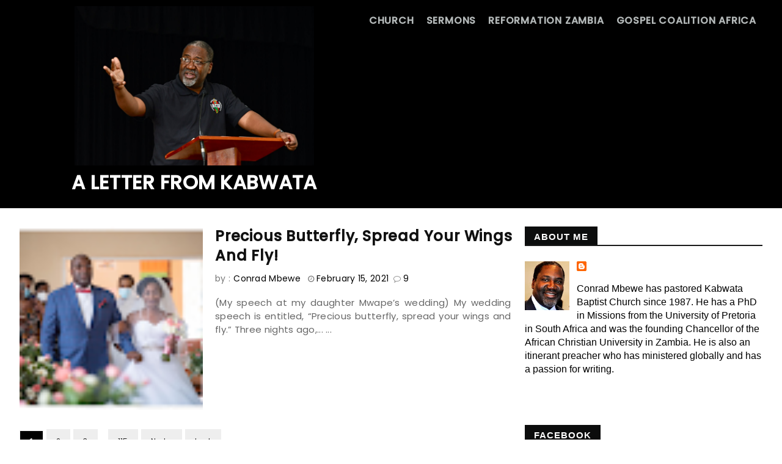

--- FILE ---
content_type: text/html; charset=UTF-8
request_url: http://www.conradmbewe.com/b/stats?style=BLACK_TRANSPARENT&timeRange=ALL_TIME&token=APq4FmD3jBKxGX2GUcd4FdutT8xPQhi3Gn_o2sljBiAcMDNs19ZgBDf2JZwGFAyBokkZoc5oM7LI6iqK817PT59j2heLjHkrQA
body_size: 266
content:
{"total":3159067,"sparklineOptions":{"backgroundColor":{"fillOpacity":0.1,"fill":"#000000"},"series":[{"areaOpacity":0.3,"color":"#202020"}]},"sparklineData":[[0,30],[1,22],[2,26],[3,22],[4,31],[5,27],[6,35],[7,50],[8,100],[9,76],[10,64],[11,18],[12,39],[13,21],[14,20],[15,32],[16,80],[17,49],[18,61],[19,54],[20,47],[21,30],[22,71],[23,30],[24,27],[25,27],[26,30],[27,37],[28,45],[29,21]],"nextTickMs":144000}

--- FILE ---
content_type: text/javascript; charset=UTF-8
request_url: http://www.conradmbewe.com/feeds/posts/default?max-results=3&start-index=1&alt=json-in-script&callback=jQuery11100736864133995754_1769790592274&_=1769790592275
body_size: 19489
content:
// API callback
jQuery11100736864133995754_1769790592274({"version":"1.0","encoding":"UTF-8","feed":{"xmlns":"http://www.w3.org/2005/Atom","xmlns$openSearch":"http://a9.com/-/spec/opensearchrss/1.0/","xmlns$blogger":"http://schemas.google.com/blogger/2008","xmlns$georss":"http://www.georss.org/georss","xmlns$gd":"http://schemas.google.com/g/2005","xmlns$thr":"http://purl.org/syndication/thread/1.0","id":{"$t":"tag:blogger.com,1999:blog-2301621142882601935"},"updated":{"$t":"2026-01-25T13:07:15.252+02:00"},"category":[{"term":"Conferences"},{"term":"church news"},{"term":"Reflections"},{"term":"Preaching"},{"term":"Itinerant Ministry"},{"term":"Deaths"},{"term":"Missions"},{"term":"Other countries"},{"term":"Testimonies"},{"term":"Tributes"},{"term":"Charismatic excesses"},{"term":"Anniversaries"},{"term":"Marriage and Family"},{"term":"Politics"},{"term":"COVID-19"},{"term":"Coronavirus"},{"term":"Evangelism"},{"term":"Book Reviews"},{"term":"Cults and Heresies"},{"term":"Calamities"},{"term":"Education"},{"term":"Youths"},{"term":"Church History"},{"term":"Ordinations"},{"term":"Professional Work"},{"term":"Culture"},{"term":"Photography"},{"term":"Elders"},{"term":"Money Matters"},{"term":"Prayer"},{"term":"Theological Colleges"},{"term":"Weddings"},{"term":"God's grace"},{"term":"Internship"},{"term":"Reformed Faith"},{"term":"Apologetics"},{"term":"Birds"},{"term":"Children"},{"term":"Healing"},{"term":"Miracles"},{"term":"Pastoring"},{"term":"Polemics"},{"term":"Repentance"},{"term":"African Christian University"},{"term":"Creation"},{"term":"Doctrines of Grace"},{"term":"Sport"},{"term":"The Ten Commandments"},{"term":"Elections"},{"term":"Facebook"},{"term":"Holiness"},{"term":"Homosexuality"},{"term":"Judgment"},{"term":"Love"},{"term":"Nigeria"},{"term":"Reformation Zambia magazine"},{"term":"Sin"},{"term":"Business"},{"term":"Entertainment"},{"term":"Faith"},{"term":"Fear"},{"term":"Gender"},{"term":"Indecency"},{"term":"Integrity"},{"term":"Lord's Day"},{"term":"Particular Redemption"},{"term":"Perseverance of Saints"},{"term":"Post-modernism"},{"term":"Smartphones"},{"term":"Abortion"},{"term":"Anatomy"},{"term":"Atheism"},{"term":"Atonement"},{"term":"Battle"},{"term":"Easter"},{"term":"Exegesis and eisegesis"},{"term":"Gospel"},{"term":"Hospitality"},{"term":"Islam"},{"term":"New birth"},{"term":"Persecution"},{"term":"Pets"},{"term":"Pornography"},{"term":"Resurrection"},{"term":"Soap Operas"},{"term":"Social media"},{"term":"Student Outreach"},{"term":"Suicide"},{"term":"Television"},{"term":"The Death Penalty"},{"term":"The Second Coming"},{"term":"War"},{"term":"Xenophobia"},{"term":"corruption"}],"title":{"type":"text","$t":"A Letter from Kabwata"},"subtitle":{"type":"html","$t":""},"link":[{"rel":"http://schemas.google.com/g/2005#feed","type":"application/atom+xml","href":"http:\/\/www.conradmbewe.com\/feeds\/posts\/default"},{"rel":"self","type":"application/atom+xml","href":"http:\/\/www.blogger.com\/feeds\/2301621142882601935\/posts\/default?alt=json-in-script\u0026max-results=3"},{"rel":"alternate","type":"text/html","href":"http:\/\/www.conradmbewe.com\/"},{"rel":"hub","href":"http://pubsubhubbub.appspot.com/"},{"rel":"next","type":"application/atom+xml","href":"http:\/\/www.blogger.com\/feeds\/2301621142882601935\/posts\/default?alt=json-in-script\u0026start-index=4\u0026max-results=3"}],"author":[{"name":{"$t":"Conrad Mbewe"},"uri":{"$t":"http:\/\/www.blogger.com\/profile\/00560142646595019527"},"email":{"$t":"noreply@blogger.com"},"gd$image":{"rel":"http://schemas.google.com/g/2005#thumbnail","width":"29","height":"32","src":"\/\/blogger.googleusercontent.com\/img\/b\/R29vZ2xl\/AVvXsEihwt31T4sHZCJXcLdG-65gm2chw44RO5uI97miSya7TsOHH1EBQp1b6Vzvte4BvzA6bT9LQxyrDYOYZEGwRghrB2ISZYgEHDzEu13Xr_LyLhyQCR682uHV-JzAnGAH33U\/s113\/Conrad2010F.jpg"}}],"generator":{"version":"7.00","uri":"http://www.blogger.com","$t":"Blogger"},"openSearch$totalResults":{"$t":"343"},"openSearch$startIndex":{"$t":"1"},"openSearch$itemsPerPage":{"$t":"3"},"entry":[{"id":{"$t":"tag:blogger.com,1999:blog-2301621142882601935.post-1252443339963177713"},"published":{"$t":"2025-10-02T15:40:00.002+02:00"},"updated":{"$t":"2025-10-02T15:40:32.126+02:00"},"category":[{"scheme":"http://www.blogger.com/atom/ns#","term":"African Christian University"},{"scheme":"http://www.blogger.com/atom/ns#","term":"Deaths"},{"scheme":"http://www.blogger.com/atom/ns#","term":"Testimonies"},{"scheme":"http://www.blogger.com/atom/ns#","term":"Tributes"}],"title":{"type":"text","$t":"My Life’s Journey with Dr Voddie Baucham Jr"},"content":{"type":"html","$t":"\u003Cp\u003E\u003Cbr \/\u003E\u003C\/p\u003E\u003Cdiv class=\"separator\" style=\"clear: both; font-family: Aptos, sans-serif; text-align: center;\"\u003E\u003Ca href=\"https:\/\/blogger.googleusercontent.com\/img\/a\/AVvXsEhVwBgYtpx2fgvOvVv0AR-q6tqj7aQaSEPjg5KGVGvi3i78aXWG9ODuLoouB7eEwIMYkuf5ZvWOoxT_HU7gHTQjAR5mlSZ5nw4fkP5yxnm3nzPy8Tz2avUFRTbQod5Q1CQvSHBWuBsr8kPQng8jRfx-s64PTaY2RShPRIcTkTTm6vj6ldedJzpk62SUFcM\" style=\"margin-left: 1em; margin-right: 1em;\"\u003E\u003Cimg alt=\"\" data-original-height=\"468\" data-original-width=\"888\" height=\"169\" src=\"https:\/\/blogger.googleusercontent.com\/img\/a\/AVvXsEhVwBgYtpx2fgvOvVv0AR-q6tqj7aQaSEPjg5KGVGvi3i78aXWG9ODuLoouB7eEwIMYkuf5ZvWOoxT_HU7gHTQjAR5mlSZ5nw4fkP5yxnm3nzPy8Tz2avUFRTbQod5Q1CQvSHBWuBsr8kPQng8jRfx-s64PTaY2RShPRIcTkTTm6vj6ldedJzpk62SUFcM\" width=\"320\" \/\u003E\u003C\/a\u003E\u003C\/div\u003E\u003Cbr \/\u003E\u003Cspan style=\"font-family: helvetica;\"\u003EOne week ago, Voddie Baucham Jr breathed his last and was no more because God took him away from us. When I got the news the following morning, I asked what happened and was told that one moment he appeared well and the next moment he was gone. That was how my life’s journey with Dr Voddie Baucham Jr screeched to a halt. In this rather long blog post I want to recount this journey and share it with you.\u0026nbsp;\u003C\/span\u003E\u003Cp\u003E\u003C\/p\u003E\u003Cp\u003E\u003Cspan style=\"font-family: helvetica;\"\u003E\u003Cbr \/\u003E\u003C\/span\u003E\u003C\/p\u003E\u003Cp\u003E\u003Cspan style=\"font-family: helvetica;\"\u003EMy journey with Dr Voddie Baucham Jr began in August 2006. Paul Washer was winding up his visit to Zambia when he said to me, “Conrad, I know just the right man for you to invite as a preacher for your annual conference. His name is Voddie Baucham. Have you ever heard of him?” I had never heard of him. I trusted Paul Washer’s judgment and gave him the green light to speak to Voddie about his coming to Zambia the following year.\u003C\/span\u003E\u003C\/p\u003E\u003Cdiv class=\"separator\" style=\"clear: both; text-align: center;\"\u003E\u003Ca href=\"https:\/\/blogger.googleusercontent.com\/img\/a\/AVvXsEisSZYzBQu2wwNCKeJ3tS4o88Iu1zNVGx5ffooOjjTdsbhcZsdYuepetCVYfQNsCj8WVHfiWIykd6GCSBLhIAcTARqTUzWhpePJQP1-JEMKkXk8ONAi4VMXjQ_8yS4PvhC1yR8LYYMff67PNtmqB7_F1HEZqolm1BwUjkpnzZ1XDiPHP4QO_HUQNNPWb4g\" style=\"margin-left: 1em; margin-right: 1em;\"\u003E\u003Cspan style=\"font-family: helvetica;\"\u003E\u003Cimg alt=\"\" data-original-height=\"1328\" data-original-width=\"1999\" height=\"213\" src=\"https:\/\/blogger.googleusercontent.com\/img\/a\/AVvXsEisSZYzBQu2wwNCKeJ3tS4o88Iu1zNVGx5ffooOjjTdsbhcZsdYuepetCVYfQNsCj8WVHfiWIykd6GCSBLhIAcTARqTUzWhpePJQP1-JEMKkXk8ONAi4VMXjQ_8yS4PvhC1yR8LYYMff67PNtmqB7_F1HEZqolm1BwUjkpnzZ1XDiPHP4QO_HUQNNPWb4g\" width=\"320\" \/\u003E\u003Cbr \/\u003E\u003C\/span\u003E\u003C\/a\u003E\u003C\/div\u003E\u003Cp\u003E\u003C\/p\u003E\u003Cp class=\"MsoNormal\" style=\"margin: 0cm;\"\u003E\u003Cspan style=\"font-family: helvetica;\"\u003EVoddie agreed and I met him for the first time as he came to preach at the Zambia Reformed Conference in August 2007. He was as huge as Paul Washer had described him. My hand literally disappeared into his as we shook hands for the first time on his arrival. Voddie immediately endeared himself to the Zambian and African Christians who attended this conference. What we did not realise was that Voddie also fell in love with Zambia and decided he wanted to move and serve Christ’s church in our country.\u003C\/span\u003E\u003C\/p\u003E\u003Cp class=\"MsoNormal\" style=\"margin: 0cm;\"\u003E\u003Cspan lang=\"EN-GB\"\u003E\u003Cspan style=\"font-family: helvetica;\"\u003E\u0026nbsp;\u003C\/span\u003E\u003C\/span\u003E\u003C\/p\u003E\u003Cp class=\"MsoNormal\" style=\"margin: 0cm;\"\u003E\u003Cspan lang=\"EN-GB\"\u003E\u003Cspan style=\"font-family: helvetica;\"\u003EVoddie came again to preach at the Zambia Reformed Conference in 2008, 2011, 2012, and 2014. He was no doubt our favourite preacher. Each year he came, he whispered to me that he wanted to come and serve on our continent and in our country. I must admit that I always thought he was joking, especially because of the impact his ministry was already having in the USA. Why would anyone want to leave that and disappear into the backwoods of life in Africa? It is more natural to dream of leaving Africa to go to the USA!\u003Co:p\u003E\u003C\/o:p\u003E\u003C\/span\u003E\u003C\/span\u003E\u003C\/p\u003E\u003Cp class=\"MsoNormal\" style=\"margin: 0cm;\"\u003E\u003Cspan lang=\"EN-GB\"\u003E\u003Cspan style=\"font-family: helvetica;\"\u003E\u0026nbsp;\u003C\/span\u003E\u003C\/span\u003E\u003C\/p\u003E\u003Cp class=\"MsoNormal\" style=\"margin: 0cm;\"\u003E\u003Cspan lang=\"EN-GB\"\u003E\u003Cspan style=\"font-family: helvetica;\"\u003E\u003C\/span\u003E\u003C\/span\u003E\u003C\/p\u003E\u003Cdiv class=\"separator\" style=\"clear: both; text-align: center;\"\u003E\u003Cspan style=\"font-family: helvetica;\"\u003E\u003Ca href=\"https:\/\/blogger.googleusercontent.com\/img\/a\/AVvXsEh1ADSo95vA8fgAh9fZrGCLG6bDvDYmRWJ5_s-J9Hc7iVyuw7WnQrv7kf1hzBUfluE4_v15Aevb9680FeSQwGqLR-7NVte0HYvDjIPkPRqMCz5XIV5e6_bIdPzTTW0ix_EX2ZqxfD774xjxZ8O4Eny2PB1CyY96XZGZp1TxAFAyfgtGy2O6LX7Y2gR1UmE\" style=\"margin-left: 1em; margin-right: 1em;\"\u003E\u003Cimg alt=\"\" data-original-height=\"1080\" data-original-width=\"1632\" height=\"212\" src=\"https:\/\/blogger.googleusercontent.com\/img\/a\/AVvXsEh1ADSo95vA8fgAh9fZrGCLG6bDvDYmRWJ5_s-J9Hc7iVyuw7WnQrv7kf1hzBUfluE4_v15Aevb9680FeSQwGqLR-7NVte0HYvDjIPkPRqMCz5XIV5e6_bIdPzTTW0ix_EX2ZqxfD774xjxZ8O4Eny2PB1CyY96XZGZp1TxAFAyfgtGy2O6LX7Y2gR1UmE\" width=\"320\" \/\u003E\u003C\/a\u003E\u003C\/span\u003E\u003C\/div\u003E\u003Cspan style=\"font-family: helvetica;\"\u003E\u003Cbr \/\u003EAt the end of Voddie’s preaching ministry in 2014, he whispered to me with teary eyes, “Bridget has agreed that we move here. Please pray that she does not change her mind as we get back to the USA.” A few months later, Voddie called me from the USA, saying, “I have resigned my job as pastor. We are coming to Zambia soon. My elders asked me what I will be doing when I come there. Conrad, you have not given me a job yet!” That was one conversation that I would never forget. Voddie was truly coming to Zambia!\u003Co:p\u003E\u003C\/o:p\u003E\u003C\/span\u003E\u003Cp\u003E\u003C\/p\u003E\u003Cp class=\"MsoNormal\" style=\"margin: 0cm;\"\u003E\u003Cspan lang=\"EN-GB\"\u003E\u003Cspan style=\"font-family: helvetica;\"\u003E\u0026nbsp;\u003C\/span\u003E\u003C\/span\u003E\u003C\/p\u003E\u003Cp class=\"MsoNormal\" style=\"margin: 0cm;\"\u003E\u003Cspan lang=\"EN-GB\"\u003E\u003Cspan style=\"font-family: helvetica;\"\u003EThankfully, a month before this call, our first Dean of the School of Divinity at the African Christian University had stepped down to return to the USA. So, we had just the right job waiting for Voddie. It was perfect timing. Voddie announced to the world that he was moving to Zambia and many American Christians rushed to Google Maps to find out where Zambia was in the world! During our 2015 Zambia Reformed Conference, Voddie, Bridget, and seven of their children arrived to live and serve among us.\u0026nbsp;\u003Co:p\u003E\u003C\/o:p\u003E\u003C\/span\u003E\u003C\/span\u003E\u003C\/p\u003E\u003Cp class=\"MsoNormal\" style=\"margin: 0cm;\"\u003E\u003Cspan lang=\"EN-GB\"\u003E\u003Cspan style=\"font-family: helvetica;\"\u003E\u0026nbsp;\u003C\/span\u003E\u003C\/span\u003E\u003C\/p\u003E\u003Cp class=\"MsoNormal\" style=\"margin: 0cm;\"\u003E\u003Cspan lang=\"EN-GB\"\u003E\u003Cspan style=\"font-family: helvetica;\"\u003E\u003C\/span\u003E\u003C\/span\u003E\u003C\/p\u003E\u003Cdiv class=\"separator\" style=\"clear: both; text-align: center;\"\u003E\u003Cspan style=\"font-family: helvetica;\"\u003E\u003Ca href=\"https:\/\/blogger.googleusercontent.com\/img\/a\/AVvXsEgKkoQeUpNCO4MLvUlOSwx3TqiyfCmWgH3QGCz21vKGT9NxMxQWoTVIgRl4sRHA0PSKZhBb1y-YW89BHblmdcQF8Qi1Zmwhuxdifli0KtkH_i5roccoKdA8o9h2-bULXRr9btev8bhcuZVLrlE9w28_09FU6hDUBurIKsPofEUfwShkBciUWzIfuVhgt-g\" style=\"margin-left: 1em; margin-right: 1em;\"\u003E\u003Cimg alt=\"\" data-original-height=\"1080\" data-original-width=\"1697\" height=\"204\" src=\"https:\/\/blogger.googleusercontent.com\/img\/a\/AVvXsEgKkoQeUpNCO4MLvUlOSwx3TqiyfCmWgH3QGCz21vKGT9NxMxQWoTVIgRl4sRHA0PSKZhBb1y-YW89BHblmdcQF8Qi1Zmwhuxdifli0KtkH_i5roccoKdA8o9h2-bULXRr9btev8bhcuZVLrlE9w28_09FU6hDUBurIKsPofEUfwShkBciUWzIfuVhgt-g\" width=\"320\" \/\u003E\u003C\/a\u003E\u003C\/span\u003E\u003C\/div\u003E\u003Cspan style=\"font-family: helvetica;\"\u003E\u003Cbr \/\u003EIn April 2011, Voddie had invited me to preach at Grace Family Baptist Church in Houston where he was a pastor. Felistas and I had the first opportunity to meet his whole family and his church. It was quite an experience. There was no doubt that Voddie believed and lived out what he taught in his books\u0026nbsp;\u003Ci\u003EFamily Driven Faith\u003C\/i\u003E\u0026nbsp;and\u0026nbsp;\u003Ci\u003EEver-Loving Truth\u003C\/i\u003E. The role of father as shepherd over his family was in the ambience of the home and church. We loved what we saw, heard and tasted (because he was a good cook!).\u0026nbsp;\u003Co:p\u003E\u003C\/o:p\u003E\u003C\/span\u003E\u003Cp\u003E\u003C\/p\u003E\u003Cp class=\"MsoNormal\" style=\"margin: 0cm;\"\u003E\u003Cspan lang=\"EN-GB\"\u003E\u003Cspan style=\"font-family: helvetica;\"\u003E\u0026nbsp;\u003C\/span\u003E\u003C\/span\u003E\u003C\/p\u003E\u003Cp class=\"MsoNormal\" style=\"margin: 0cm;\"\u003E\u003Cspan lang=\"EN-GB\"\u003E\u003Cspan style=\"font-family: helvetica;\"\u003EVoddie left an expanding and impactful ministry in the USA when he came to Zambia ten years ago. He had become a major voice for conservative Christianity right across the USA. Many people have asked me how I convinced Voddie to leave all this and come to Zambia. What did I offer him? As you have read above…I offered him nothing! His decision to move to Zambia was born purely out of his walk with God. We were mere recipients of God’s servant and his family. If you were shocked by this, so were we!\u003Co:p\u003E\u003C\/o:p\u003E\u003C\/span\u003E\u003C\/span\u003E\u003C\/p\u003E\u003Cp class=\"MsoNormal\" style=\"margin: 0cm;\"\u003E\u003Cspan lang=\"EN-GB\"\u003E\u003Cspan style=\"font-family: helvetica;\"\u003E\u0026nbsp;\u003C\/span\u003E\u003C\/span\u003E\u003C\/p\u003E\u003Cp class=\"MsoNormal\" style=\"margin: 0cm;\"\u003E\u003C\/p\u003E\u003Cdiv class=\"separator\" style=\"clear: both; text-align: center;\"\u003E\u003Ca href=\"https:\/\/blogger.googleusercontent.com\/img\/a\/AVvXsEglY1U3bwTsEgXjRj9hSTUjrdt6EM1M3FH9_Wz8kuPlxND1NKI-FiTGoIT0rwehRvgTqr2bglqxjOLu-kxWAzzSdCmMPi70t0UH_BrE3STkY124gXSy7G-Sf4q3kFlyYnFFCXyijuMux-cYhPGCnjQ7Ai4WmLxcjBEl0atRsg1duEDGIeOow7YwSdzNCYA\" style=\"margin-left: 1em; margin-right: 1em;\"\u003E\u003Cspan style=\"font-family: helvetica;\"\u003E\u003Cimg alt=\"\" data-original-height=\"540\" data-original-width=\"960\" height=\"180\" src=\"https:\/\/blogger.googleusercontent.com\/img\/a\/AVvXsEglY1U3bwTsEgXjRj9hSTUjrdt6EM1M3FH9_Wz8kuPlxND1NKI-FiTGoIT0rwehRvgTqr2bglqxjOLu-kxWAzzSdCmMPi70t0UH_BrE3STkY124gXSy7G-Sf4q3kFlyYnFFCXyijuMux-cYhPGCnjQ7Ai4WmLxcjBEl0atRsg1duEDGIeOow7YwSdzNCYA\" width=\"320\" \/\u003E\u003C\/span\u003E\u003C\/a\u003E\u003C\/div\u003E\u003Cspan lang=\"EN-GB\"\u003E\u003Cspan style=\"font-family: helvetica;\"\u003EA few friends were worried that a man of such towering stature as Voddie would skew or hurt my ministry in Zambia. I was told to make sure that I remained in charge. Let me put it on record that there was never a moment in all the years Voddie was in Zambia that I felt a struggle between the two of us. When Voddie and Bridget joined membership at Kabwata Baptist Church, I am the one who interviewed them. Voddie stated plainly that he had no hidden agenda. He wanted to serve as a member of the local church and in the ACU in any way that we wanted him to. That was precisely what he did until he left.\u003Co:p\u003E\u003C\/o:p\u003E\u003C\/span\u003E\u003C\/span\u003E\u003Cp\u003E\u003C\/p\u003E\u003Cp class=\"MsoNormal\" style=\"margin: 0cm;\"\u003E\u003Cspan lang=\"EN-GB\"\u003E\u003Cspan style=\"font-family: helvetica;\"\u003E\u0026nbsp;\u003C\/span\u003E\u003C\/span\u003E\u003C\/p\u003E\u003Cp class=\"MsoNormal\" style=\"margin: 0cm;\"\u003E\u003Cspan lang=\"EN-GB\"\u003E\u003Cspan style=\"font-family: helvetica;\"\u003EKnowing how gifted Voddie was in preaching, it was not difficult to know where we were going to make maximum use of him in the church. As soon as he became a member, we offered him to preach for ten Sundays a year on any topic or theme that he felt led to handle. He accepted on condition that I did not reduce the number of Sundays I was preaching at KBC. To borrow his own words, “Conrad, you must remain the primary leader and preacher. Nothing should change because I am now at KBC.” I gladly obliged.\u003Co:p\u003E\u003C\/o:p\u003E\u003C\/span\u003E\u003C\/span\u003E\u003C\/p\u003E\u003Cp class=\"MsoNormal\" style=\"margin: 0cm;\"\u003E\u003Cspan lang=\"EN-GB\"\u003E\u003Cspan style=\"font-family: helvetica;\"\u003E\u0026nbsp;\u003C\/span\u003E\u003C\/span\u003E\u003C\/p\u003E\u003Cp class=\"MsoNormal\" style=\"margin: 0cm;\"\u003E\u003Cspan lang=\"EN-GB\"\u003E\u003Cspan style=\"font-family: helvetica;\"\u003E\u003C\/span\u003E\u003C\/span\u003E\u003C\/p\u003E\u003Cdiv class=\"separator\" style=\"clear: both; text-align: center;\"\u003E\u003Cspan style=\"font-family: helvetica;\"\u003E\u003Ca href=\"https:\/\/blogger.googleusercontent.com\/img\/a\/AVvXsEiCPVTFi4sKZMvfxqg0EYY8qYEIsZctJodRaM6gxkKtsSv0laB8uRp6gaw-5g6NrAZgl6EUcP38B48LwyPe9ihthQALJlqdM0jdE2tRlVk-KuYHnZZskq7pXPZQsZHjwsN4AblGv_tXgRYT512SEzdPSAxKQU-BcaruHa4hNtepyA9A2P_Xjjtl-gjkSms\" style=\"margin-left: 1em; margin-right: 1em;\"\u003E\u003Cimg alt=\"\" data-original-height=\"640\" data-original-width=\"960\" height=\"213\" src=\"https:\/\/blogger.googleusercontent.com\/img\/a\/AVvXsEiCPVTFi4sKZMvfxqg0EYY8qYEIsZctJodRaM6gxkKtsSv0laB8uRp6gaw-5g6NrAZgl6EUcP38B48LwyPe9ihthQALJlqdM0jdE2tRlVk-KuYHnZZskq7pXPZQsZHjwsN4AblGv_tXgRYT512SEzdPSAxKQU-BcaruHa4hNtepyA9A2P_Xjjtl-gjkSms\" width=\"320\" \/\u003E\u003C\/a\u003E\u003C\/span\u003E\u003C\/div\u003E\u003Cspan style=\"font-family: helvetica;\"\u003E\u003Cbr \/\u003EPerhaps this is the place to bring in my family. My wife Felistas was quick to suggest a home that was under our care for the Bauchams to live in while they looked for a more permanent home to rent or buy. She helped Bridget to find her feet as a mother taking care of seven children in a place with very few supplies compared to the USA. It was not long before our youngest daughter Mwape asked if she could go and help the Bauchams look after their children. Permission was granted. Then, when our church sent out our oldest son Mwindula to plant a church within the city, Voddie announced that he wanted to become part of the nucleus to help the young church planter. We lost the Bauchams at KBC as they spent the next four years assisting in the new church plant.\u0026nbsp;\u003Co:p\u003E\u003C\/o:p\u003E\u003C\/span\u003E\u003Cp\u003E\u003C\/p\u003E\u003Cp class=\"MsoNormal\" style=\"margin: 0cm;\"\u003E\u003Cspan lang=\"EN-GB\"\u003E\u003Cspan style=\"font-family: helvetica;\"\u003E\u0026nbsp;\u003C\/span\u003E\u003C\/span\u003E\u003C\/p\u003E\u003Cp class=\"MsoNormal\" style=\"margin: 0cm;\"\u003E\u003Cspan lang=\"EN-GB\"\u003E\u003Cspan style=\"font-family: helvetica;\"\u003E\u003C\/span\u003E\u003C\/span\u003E\u003C\/p\u003E\u003Cdiv class=\"separator\" style=\"clear: both; text-align: center;\"\u003E\u003Cspan style=\"font-family: helvetica;\"\u003E\u003Ca href=\"https:\/\/blogger.googleusercontent.com\/img\/a\/AVvXsEhgL--fZYI6rrLwUThFzsxCC2ysuCJqIttsa3I_fpChP6hm9KAso5ZhidjY6K9-tVba2ZAkw3ky5r8hHNRdRggStWzjmnue7FB880T1y4eianlXro9E32A_v297Sxrcx5vgRvD8lC9W3IEKWwiMRKEMYjG4tsAZwshkYPIhc8kedPFNqTqRbjhmvSytb4A\" style=\"margin-left: 1em; margin-right: 1em;\"\u003E\u003Cimg alt=\"\" data-original-height=\"1600\" data-original-width=\"739\" height=\"240\" src=\"https:\/\/blogger.googleusercontent.com\/img\/a\/AVvXsEhgL--fZYI6rrLwUThFzsxCC2ysuCJqIttsa3I_fpChP6hm9KAso5ZhidjY6K9-tVba2ZAkw3ky5r8hHNRdRggStWzjmnue7FB880T1y4eianlXro9E32A_v297Sxrcx5vgRvD8lC9W3IEKWwiMRKEMYjG4tsAZwshkYPIhc8kedPFNqTqRbjhmvSytb4A\" width=\"111\" \/\u003E\u003C\/a\u003E\u003C\/span\u003E\u003C\/div\u003E\u003Cspan style=\"font-family: helvetica;\"\u003E\u003Cbr \/\u003EWhen our son Mwansa informed the elders of his sense of God’s calling on his life to plant a church in the area where Voddie lived, we were not surprised to learn from Voddie that the two of them had been talking about this for some time and that Voddie wanted to help him get this church off the ground. He had even offered his home for the initial meetings. Voddie and Mwansa enjoyed intense discussions. Voddie dedicated his most recent book to his young friend Mwansa. Voddie was our children’s favourite preacher. He preached at their weddings and at Mwansa’s funeral. He and Bridget also attended the African traditional events that led up to our children’s weddings.\u003Co:p\u003E\u003C\/o:p\u003E\u003C\/span\u003E\u003Cp\u003E\u003C\/p\u003E\u003Cp class=\"MsoNormal\" style=\"margin: 0cm;\"\u003E\u003Cspan lang=\"EN-GB\"\u003E\u003Cspan style=\"font-family: helvetica;\"\u003E\u0026nbsp;\u003C\/span\u003E\u003C\/span\u003E\u003C\/p\u003E\u003Cp class=\"MsoNormal\" style=\"margin: 0cm;\"\u003E\u003Cspan lang=\"EN-GB\"\u003E\u003Cspan style=\"font-family: helvetica;\"\u003E\u003Cbr \/\u003EIt was my meeting with Voddie in 2018 that convinced me that I should step down as ACU chancellor and instead join the faculty at the ACU. I was touring ACU as chancellor when I stopped by Voddie’s office. I found him frustrated. He said, “Conrad, I have been here three years now and I am still failing to get the seminary off the ground. I need at least 3 people with doctorates on the faculty but everyone I have asked so far is not willing to come over to work here in Zambia.” My response was, “I think I know what I should do. I need to resign as chancellor and join the staff here.” Voddie’s response was, “That was going to be my next point!” As they say, the rest is history. I joined Voddie as associate dean in the school of divinity at the African Christian University in 2019 and we worked very well together. Voddie was the dreamer; I was the administrator. There were others, of course, who made up the dream team in the school at the university.\u0026nbsp;\u003Co:p\u003E\u003C\/o:p\u003E\u003C\/span\u003E\u003C\/span\u003E\u003C\/p\u003E\u003Cp class=\"MsoNormal\" style=\"margin: 0cm;\"\u003E\u003Cspan lang=\"EN-GB\"\u003E\u003Cspan style=\"font-family: helvetica;\"\u003E\u0026nbsp;\u003C\/span\u003E\u003C\/span\u003E\u003C\/p\u003E\u003Cp class=\"MsoNormal\" style=\"margin: 0cm;\"\u003E\u003Cspan lang=\"EN-GB\"\u003E\u003Cspan style=\"font-family: helvetica;\"\u003EVoddie was (and still is) a brand. On one occasion, someone came to visit me in my office and started telling me about how Voddie’s ministry had impacted him. He ended by asking me, “Do you know him? Since he is a Baptist and you are a Baptist, perhaps you may have met him. I hear he is now here in Zambia somewhere.” I asked him to go and read on the door opposite my office. He came back dragging his jaw on the floor with his eyes so wide it was as if he had seen a ghost. “Dr Voddie Baucham works here?? You mean you get to meet him every day? Wow! My wife will not believe that I saw Voddie Baucham’s office. I can hardly believe it myself!” That was my privilege.\u003Co:p\u003E\u003C\/o:p\u003E\u003C\/span\u003E\u003C\/span\u003E\u003C\/p\u003E\u003Cp class=\"MsoNormal\" style=\"margin: 0cm;\"\u003E\u003Cspan lang=\"EN-GB\"\u003E\u003Cspan style=\"font-family: helvetica;\"\u003E\u0026nbsp;\u003C\/span\u003E\u003C\/span\u003E\u003C\/p\u003E\u003Cp class=\"MsoNormal\" style=\"margin: 0cm;\"\u003E\u003Cspan lang=\"EN-GB\"\u003E\u003Cspan style=\"font-family: helvetica;\"\u003E\u003C\/span\u003E\u003C\/span\u003E\u003C\/p\u003E\u003Cdiv class=\"separator\" style=\"clear: both; text-align: center;\"\u003E\u003Cspan style=\"font-family: helvetica;\"\u003E\u003Ca href=\"https:\/\/blogger.googleusercontent.com\/img\/a\/AVvXsEi-dfqmgk6wE3DWTWRyUqtvedUUY21_DQVgMLrmHt5imv-dQ66iOQOg2iIYAlytgotnUP6fTMWM6wC2kTHIU8Exvq2NBumdmmoPxXzMAFqbNNoyHqLJR8-LRoH_PdqsmrVDjmOwQXAaV6BY27KoYY8RT9_YlbXNamS85A06YWmDJhJyYEhhRObit5ve2aw\" style=\"margin-left: 1em; margin-right: 1em;\"\u003E\u003Cimg alt=\"\" data-original-height=\"902\" data-original-width=\"1280\" height=\"226\" src=\"https:\/\/blogger.googleusercontent.com\/img\/a\/AVvXsEi-dfqmgk6wE3DWTWRyUqtvedUUY21_DQVgMLrmHt5imv-dQ66iOQOg2iIYAlytgotnUP6fTMWM6wC2kTHIU8Exvq2NBumdmmoPxXzMAFqbNNoyHqLJR8-LRoH_PdqsmrVDjmOwQXAaV6BY27KoYY8RT9_YlbXNamS85A06YWmDJhJyYEhhRObit5ve2aw\" width=\"320\" \/\u003E\u003C\/a\u003E\u003C\/span\u003E\u003C\/div\u003E\u003Cspan style=\"font-family: helvetica;\"\u003E\u003Cbr \/\u003EChristians visiting Lusaka sometimes asked if I could arrange a visit to Voddie’s home for them. Others whom I met in other towns and countries would ask if they could greet him on my phone. Voddie kindly agreed and warmly welcomed such individuals. Then there were those who hoped to get him to preach at their conferences through me. That was often hard because his limited preaching calendar was often fully booked. I once told him that if I charged for these services, I would have built a house with the money.\u003Co:p\u003E\u003C\/o:p\u003E\u003C\/span\u003E\u003Cp\u003E\u003C\/p\u003E\u003Cp class=\"MsoNormal\" style=\"margin: 0cm;\"\u003E\u003Cspan lang=\"EN-GB\"\u003E\u003Cspan style=\"font-family: helvetica;\"\u003E\u0026nbsp;\u003C\/span\u003E\u003C\/span\u003E\u003C\/p\u003E\u003Cp class=\"MsoNormal\" style=\"margin: 0cm;\"\u003E\u003Cspan lang=\"EN-GB\"\u003E\u003Cspan style=\"font-family: helvetica;\"\u003EWhen Voddie began to preach at Kabwata Baptist Church, our monthly sermon listeners multiplied incredibly. We went from about 300 to about 18,000 per sermon and it was his sermons that brought in the thousands of listeners. When I went around churches anywhere in the world to talk about the African Christian University, people would listen but only out of respect until I would mention Voddie’s name. Then they would come alive, and their faces would glow with interest. After the meeting, most of them would be asking me about Voddie and not the ACU. One guy who drove me around during a visit to the USA kept chuckling and saying, “I am the chauffeur for Voddie Baucham’s pastor. I can’t wait to tell my wife what I have just discovered.” He could not believe it.\u003Co:p\u003E\u003C\/o:p\u003E\u003C\/span\u003E\u003C\/span\u003E\u003C\/p\u003E\u003Cp class=\"MsoNormal\" style=\"margin: 0cm;\"\u003E\u003Cspan lang=\"EN-GB\"\u003E\u003Cspan style=\"font-family: helvetica;\"\u003E\u0026nbsp;\u003C\/span\u003E\u003C\/span\u003E\u003C\/p\u003E\u003Cp class=\"MsoNormal\" style=\"margin: 0cm;\"\u003E\u003Cspan lang=\"EN-GB\"\u003E\u003Cspan style=\"font-family: helvetica;\"\u003E\u003C\/span\u003E\u003C\/span\u003E\u003C\/p\u003E\u003Cdiv class=\"separator\" style=\"clear: both; text-align: center;\"\u003E\u003Cspan style=\"font-family: helvetica;\"\u003E\u003Ca href=\"https:\/\/blogger.googleusercontent.com\/img\/a\/AVvXsEha3qwX6KvCT6fGgcv5OcBIfM7wMF1bSTFgSYraG5fzNdiA-JtdLEC0eEa_2V0qBCd6_diLgxrGTsAjiOJiml6GX2Fgol1doTWc0S7kjmaMEz7OeaudtN6C3duwqXcuJvKEeL1FsACAEFThkL_rdZITU2SxeHOG6aGWwVhbbVtYZaU7bcjeXgKcHLF0BSQ\" style=\"margin-left: 1em; margin-right: 1em;\"\u003E\u003Cimg alt=\"\" data-original-height=\"1536\" data-original-width=\"2048\" height=\"240\" src=\"https:\/\/blogger.googleusercontent.com\/img\/a\/AVvXsEha3qwX6KvCT6fGgcv5OcBIfM7wMF1bSTFgSYraG5fzNdiA-JtdLEC0eEa_2V0qBCd6_diLgxrGTsAjiOJiml6GX2Fgol1doTWc0S7kjmaMEz7OeaudtN6C3duwqXcuJvKEeL1FsACAEFThkL_rdZITU2SxeHOG6aGWwVhbbVtYZaU7bcjeXgKcHLF0BSQ\" width=\"320\" \/\u003E\u003C\/a\u003E\u003C\/span\u003E\u003C\/div\u003E\u003Cspan style=\"font-family: helvetica;\"\u003E\u003Cbr \/\u003EAll who knew Voddie personally will tell you that he never went out of his way to be a celebrity pastor. That was why he had no difficulty going into an obscure part of Africa to gladly serve there for almost a decade. Voddie was passionate about the truth. He wanted the gospel of the Lord Jesus Christ that saved him to impact lives wherever he preached. He was a gifted communicator of the gospel and all its ramifications at personal, family, and community levels and that was what drew the crowds to him.\u0026nbsp;\u003Co:p\u003E\u003C\/o:p\u003E\u003C\/span\u003E\u003Cp\u003E\u003C\/p\u003E\u003Cp class=\"MsoNormal\" style=\"margin: 0cm;\"\u003E\u003Cspan lang=\"EN-GB\"\u003E\u003Cspan style=\"font-family: helvetica;\"\u003E\u0026nbsp;\u003C\/span\u003E\u003C\/span\u003E\u003C\/p\u003E\u003Cp class=\"MsoNormal\" style=\"margin: 0cm;\"\u003E\u003Cspan lang=\"EN-GB\"\u003E\u003Cspan style=\"font-family: helvetica;\"\u003EMy face-to-face journey with Voddie came to an end last year. He called me in October to let me know that several strange providences had come together in his life that necessitated his relocation to the USA—his health, his mother’s health, the educational demands of his children, and so on. Felistas and I visited their home in November to hear more about this and to pray for them because at that point he did not know what he was going to do upon returning to the USA. Although we have exchanged text messages a few times this year where he updated me on how they were settling down in Florida, that visit to their Zambian home in November was the last I saw my brother face to face. A week ago, Voddie breathed his last and went to glory. What a journey this was!\u003Co:p\u003E\u003C\/o:p\u003E\u003C\/span\u003E\u003C\/span\u003E\u003C\/p\u003E\u003Cdiv class=\"separator\" style=\"clear: both; text-align: center;\"\u003E\u003Cspan style=\"font-family: helvetica;\"\u003E\u003Ca href=\"https:\/\/blogger.googleusercontent.com\/img\/a\/AVvXsEirDpaXNuRV-8zDW_bF7wIvorooZ_Jjj_R1fOPOJre7DBAMeLSWCod29akBF_cgL_PYuXOhNjpsq3OdpYWnCdxN_qpnlzZqD-KexW3cNNNNLBSiy3JgtO3OPhcTw7jqGpdHp9rxMUEUReMU0fL8D_VxkP6RG8Ewecw9cVyGQF9odyDG1o6kMKxJeMEju4U\" style=\"margin-left: 1em; margin-right: 1em;\"\u003E\u003Cimg alt=\"\" data-original-height=\"1806\" data-original-width=\"2048\" height=\"240\" src=\"https:\/\/blogger.googleusercontent.com\/img\/a\/AVvXsEirDpaXNuRV-8zDW_bF7wIvorooZ_Jjj_R1fOPOJre7DBAMeLSWCod29akBF_cgL_PYuXOhNjpsq3OdpYWnCdxN_qpnlzZqD-KexW3cNNNNLBSiy3JgtO3OPhcTw7jqGpdHp9rxMUEUReMU0fL8D_VxkP6RG8Ewecw9cVyGQF9odyDG1o6kMKxJeMEju4U\" width=\"272\" \/\u003E\u003C\/a\u003E\u003C\/span\u003E\u003C\/div\u003E\u003Cp\u003E\u003C\/p\u003E\u003Cp class=\"MsoNormal\" style=\"margin: 0cm;\"\u003E\u003Cspan lang=\"EN-GB\"\u003E\u003Cspan style=\"font-family: helvetica;\"\u003E\u0026nbsp;\u003C\/span\u003E\u003C\/span\u003E\u003C\/p\u003E\u003Cp class=\"MsoNormal\" style=\"margin: 0cm;\"\u003E\u003Cspan lang=\"EN-GB\"\u003E\u003Cspan style=\"font-family: helvetica;\"\u003EI am grateful that Paul Washer introduced this man to me. I am greatly indebted to Voddie for the nine years he invested spiritually in our people in Zambia and in Africa. I thank God for the friend he gave me in this man whom I now look forward to meeting in glory together with our son Mwansa. Farewell, Voddie, see you in the morning!\u003C\/span\u003E\u003Cspan style=\"font-family: Aptos, sans-serif;\"\u003E\u003Co:p\u003E\u003C\/o:p\u003E\u003C\/span\u003E\u003C\/span\u003E\u003C\/p\u003E"},"link":[{"rel":"replies","type":"application/atom+xml","href":"http:\/\/www.conradmbewe.com\/feeds\/1252443339963177713\/comments\/default","title":"Post Comments"},{"rel":"replies","type":"text/html","href":"http:\/\/www.conradmbewe.com\/2025\/10\/my-lifes-journey-with-dr-voddie-baucham.html#comment-form","title":"3 Comments"},{"rel":"edit","type":"application/atom+xml","href":"http:\/\/www.blogger.com\/feeds\/2301621142882601935\/posts\/default\/1252443339963177713"},{"rel":"self","type":"application/atom+xml","href":"http:\/\/www.blogger.com\/feeds\/2301621142882601935\/posts\/default\/1252443339963177713"},{"rel":"alternate","type":"text/html","href":"http:\/\/www.conradmbewe.com\/2025\/10\/my-lifes-journey-with-dr-voddie-baucham.html","title":"My Life’s Journey with Dr Voddie Baucham Jr"}],"author":[{"name":{"$t":"Conrad Mbewe"},"uri":{"$t":"http:\/\/www.blogger.com\/profile\/00560142646595019527"},"email":{"$t":"noreply@blogger.com"},"gd$image":{"rel":"http://schemas.google.com/g/2005#thumbnail","width":"29","height":"32","src":"\/\/blogger.googleusercontent.com\/img\/b\/R29vZ2xl\/AVvXsEihwt31T4sHZCJXcLdG-65gm2chw44RO5uI97miSya7TsOHH1EBQp1b6Vzvte4BvzA6bT9LQxyrDYOYZEGwRghrB2ISZYgEHDzEu13Xr_LyLhyQCR682uHV-JzAnGAH33U\/s113\/Conrad2010F.jpg"}}],"media$thumbnail":{"xmlns$media":"http://search.yahoo.com/mrss/","url":"https:\/\/blogger.googleusercontent.com\/img\/a\/AVvXsEhVwBgYtpx2fgvOvVv0AR-q6tqj7aQaSEPjg5KGVGvi3i78aXWG9ODuLoouB7eEwIMYkuf5ZvWOoxT_HU7gHTQjAR5mlSZ5nw4fkP5yxnm3nzPy8Tz2avUFRTbQod5Q1CQvSHBWuBsr8kPQng8jRfx-s64PTaY2RShPRIcTkTTm6vj6ldedJzpk62SUFcM=s72-c","height":"72","width":"72"},"thr$total":{"$t":"3"}},{"id":{"$t":"tag:blogger.com,1999:blog-2301621142882601935.post-2876604353992865669"},"published":{"$t":"2025-08-02T14:32:00.040+02:00"},"updated":{"$t":"2025-08-02T20:27:50.791+02:00"},"category":[{"scheme":"http://www.blogger.com/atom/ns#","term":"Conferences"},{"scheme":"http://www.blogger.com/atom/ns#","term":"Deaths"},{"scheme":"http://www.blogger.com/atom/ns#","term":"Facebook"},{"scheme":"http://www.blogger.com/atom/ns#","term":"Photography"},{"scheme":"http://www.blogger.com/atom/ns#","term":"Smartphones"}],"title":{"type":"text","$t":"Saidi Francis Chishimba—The Photographer Par Excellence"},"content":{"type":"html","$t":"\u003Cp\u003E\u003Cspan style=\"font-family: times;\"\u003E\u003Cspan face=\"Aptos, sans-serif\"\u003ETwo weeks ago, on Wednesday morning 16 July 2025, I got a crushing message from Metternick, Saidi Chishimba’s brother. It simply said, “My brother is gone, pastor.” I did not believe what I was reading. I called him and heard cries and sobs. I knew that my dear brother Saidi had gone to heaven. Before long, social media was filled with messages of disbelief and gratitude for his ministry. This went on for the next one week up to the time of his burial. His burial service was attended by thousands of people from all walks of life from right across Zambia, while many others watched the event via livestream. It showed that he touched many lives in his short life of Christian ministry.\u003C\/span\u003E\u003Cspan face=\"Aptos, sans-serif\"\u003E\u0026nbsp;\u003C\/span\u003E\u003C\/span\u003E\u003C\/p\u003E\u003Cp class=\"MsoNormal\" style=\"margin: 0cm;\"\u003E\u003Cspan lang=\"EN-US\" style=\"font-family: times;\"\u003E\u003C\/span\u003E\u003C\/p\u003E\u003Cdiv class=\"separator\" style=\"clear: both; text-align: center;\"\u003E\u003Ca href=\"https:\/\/blogger.googleusercontent.com\/img\/a\/AVvXsEiOfK5JFumfG1AxhADTv2b7cWI0Xm3auAfiiX_eCILKZH08gJIAR1mmV6uTpAVkr4igHMGlkbBNkqN9Ay7eGGfAQsUfwZn3cza3u7oQKQe4j-h9n8ea2TCPJB8vACI1xjw4MMy7fqLckMxaMrmTDgjngFfDpsvalay8ZNV7yFJ4NW52gEvxlAdhGDqhsik\" style=\"margin-left: 1em; margin-right: 1em;\"\u003E\u003Cspan style=\"color: black; font-family: times;\"\u003E\u003Cimg alt=\"\" data-original-height=\"1000\" data-original-width=\"1500\" height=\"213\" src=\"https:\/\/blogger.googleusercontent.com\/img\/a\/AVvXsEiOfK5JFumfG1AxhADTv2b7cWI0Xm3auAfiiX_eCILKZH08gJIAR1mmV6uTpAVkr4igHMGlkbBNkqN9Ay7eGGfAQsUfwZn3cza3u7oQKQe4j-h9n8ea2TCPJB8vACI1xjw4MMy7fqLckMxaMrmTDgjngFfDpsvalay8ZNV7yFJ4NW52gEvxlAdhGDqhsik\" width=\"320\" \/\u003E\u003C\/span\u003E\u003C\/a\u003E\u003C\/div\u003E\u003Cspan style=\"font-family: times;\"\u003E\u003Cbr \/\u003EI do not remember when I first met Saidi. On one of his Facebook posts in 2017, he wrote concerning me, “\u003Cspan style=\"background: repeat white;\"\u003EIt has been a great blessing to have known this man from the time I was about 15 years old. Today I am 44 years and continue to feed from his giftedness. I have always told him that like Joseph [of Arimathea] was to the Lord, I also have been his disciple from a distance.\u003C\/span\u003E\u003Cspan\u003E\u0026nbsp;\u003Cspan style=\"background: repeat white;\"\u003EI was first introduced to Pastor Mbewe by a brother Victor Nyasulu who took me to his place and found it needful for me to know this man. And from that time our friendship has been written in the blood of Christ—Brotherhood!\u003C\/span\u003E”\u003C\/span\u003E\u003Cspan lang=\"EN-US\"\u003E\u003Co:p\u003E\u003C\/o:p\u003E\u003C\/span\u003E\u003C\/span\u003E\u003Cp\u003E\u003C\/p\u003E\u003Cp class=\"MsoNormal\" style=\"margin: 0cm;\"\u003E\u003Cspan lang=\"EN-US\" style=\"font-family: times;\"\u003E\u0026nbsp;\u003C\/span\u003E\u003C\/p\u003E\u003Cp class=\"MsoNormal\" style=\"margin: 0cm;\"\u003E\u003Cspan lang=\"EN-US\" style=\"font-family: times;\"\u003E\u003C\/span\u003E\u003C\/p\u003E\u003Cdiv class=\"separator\" style=\"clear: both; text-align: center;\"\u003E\u003Ca href=\"https:\/\/blogger.googleusercontent.com\/img\/a\/AVvXsEhowSSqwAbM_IjC14DUriRExmdgjxKZn-L6uddwIP2dOED5E-NWM3lJXnLlqldmTkfCf_Oortdp-3nEqBKacbTq8Z_rTmwXFFQc6lTlwNpxwLsy0mn8ZGtosXAWY-CrvzZDsUr60jpf5VsuMGtoOwI7N32gwJvIkjNyMWHymgn789cc4D4m9y0Nt5840EM\" style=\"margin-left: 1em; margin-right: 1em;\"\u003E\u003Cspan style=\"color: black; font-family: times;\"\u003E\u003Cimg alt=\"\" data-original-height=\"1365\" data-original-width=\"2048\" height=\"213\" src=\"https:\/\/blogger.googleusercontent.com\/img\/a\/AVvXsEhowSSqwAbM_IjC14DUriRExmdgjxKZn-L6uddwIP2dOED5E-NWM3lJXnLlqldmTkfCf_Oortdp-3nEqBKacbTq8Z_rTmwXFFQc6lTlwNpxwLsy0mn8ZGtosXAWY-CrvzZDsUr60jpf5VsuMGtoOwI7N32gwJvIkjNyMWHymgn789cc4D4m9y0Nt5840EM\" width=\"320\" \/\u003E\u003C\/span\u003E\u003C\/a\u003E\u003C\/div\u003E\u003Cspan style=\"font-family: times;\"\u003E\u003Cbr \/\u003EAs I have read and listened to the social media posts and tributes, I have noticed that they have been largely related to Saidi’s love for his wife and daughters, his faithful pastoral ministry in the two churches where he served as pastor, his consistent counselling ministry to married couples, his preaching ministry to youths and children across Zambia and southern Africa, and his passion for long distance running. I want to add a perspective that has not been spoken about. It is that of his photographic skills.\u003C\/span\u003E\u003Cdiv\u003E\u003Cspan style=\"font-family: times;\"\u003E\u0026nbsp;\u003C\/span\u003E\u003Cp class=\"MsoNormal\" style=\"margin: 0cm;\"\u003E\u003Cspan lang=\"EN-US\" style=\"font-family: times;\"\u003E\u003C\/span\u003E\u003C\/p\u003E\u003Cdiv class=\"separator\" style=\"clear: both; text-align: center;\"\u003E\u003Cspan lang=\"EN-US\" style=\"font-family: times;\"\u003E\u003Ca href=\"https:\/\/blogger.googleusercontent.com\/img\/a\/AVvXsEjBQBZcUiHb2HiFTu417LOSdiKZAUEa__0qurLEn0A0mduuYHq4YH3vo4kskweXVQut1gpViC-CbpeaAaiblEfZ_dDI3jyOaV8Tv9gJg8Rfi2ZR23Cucgf5B26Gi__e8Z6YSrHqwLtKtoH6PPJYnZesn_evq7CZXcWeHkFrFkjZyY9EPliGLcYIWyrU3Ts\" style=\"margin-left: 1em; margin-right: 1em;\"\u003E\u003Cimg alt=\"\" data-original-height=\"1024\" data-original-width=\"683\" height=\"240\" src=\"https:\/\/blogger.googleusercontent.com\/img\/a\/AVvXsEjBQBZcUiHb2HiFTu417LOSdiKZAUEa__0qurLEn0A0mduuYHq4YH3vo4kskweXVQut1gpViC-CbpeaAaiblEfZ_dDI3jyOaV8Tv9gJg8Rfi2ZR23Cucgf5B26Gi__e8Z6YSrHqwLtKtoH6PPJYnZesn_evq7CZXcWeHkFrFkjZyY9EPliGLcYIWyrU3Ts\" width=\"160\" \/\u003E\u003C\/a\u003E\u003C\/span\u003E\u003C\/div\u003E\u003Cp\u003E\u003C\/p\u003E\u003Cdiv class=\"separator\" style=\"clear: both; text-align: center;\"\u003E\u003Cbr \/\u003E\u003C\/div\u003E\u003Cspan style=\"font-family: times;\"\u003ESaidi Chishimba was highly gifted in many areas. I knew him as an excellent chess player. While in Kitwe, he also tried his hand at raising chickens and making sausages. When he came to Lusaka and acquired some land in Chilanga where he finally built a family house, he tried his hand at growing chili and preparing it for selling. These were just a few areas where he tried out something new to stretch the hard-earned Kwacha.\u003C\/span\u003E\u003Cdiv\u003E\u003Cspan style=\"font-family: times;\"\u003E\u003Cbr \/\u003E\u003C\/span\u003E\u003Cp class=\"MsoNormal\" style=\"margin: 0cm;\"\u003E\u003C\/p\u003E\u003Cdiv class=\"separator\" style=\"clear: both; text-align: center;\"\u003E\u003Ca href=\"https:\/\/blogger.googleusercontent.com\/img\/a\/AVvXsEhW17gag_6aTldGujBZNKpjpntlOIU0qLcVNjwl0cihbiyAT6Z6V3CR7X6fCwZfHaB7WpU7RjmgUHiITODLmKcgHlv1OIngFzJNRxfheNM5CuHFCScdi2xcY3fyPmnqM4PbpnU8BpA4nBCCf2_gCHSAxkwmxs6NP1lI_OttBuMdUma0_H9zTTNZ_huIV5w\" style=\"margin-left: 1em; margin-right: 1em;\"\u003E\u003Cimg alt=\"\" data-original-height=\"1154\" data-original-width=\"2048\" height=\"180\" src=\"https:\/\/blogger.googleusercontent.com\/img\/a\/AVvXsEhW17gag_6aTldGujBZNKpjpntlOIU0qLcVNjwl0cihbiyAT6Z6V3CR7X6fCwZfHaB7WpU7RjmgUHiITODLmKcgHlv1OIngFzJNRxfheNM5CuHFCScdi2xcY3fyPmnqM4PbpnU8BpA4nBCCf2_gCHSAxkwmxs6NP1lI_OttBuMdUma0_H9zTTNZ_huIV5w\" width=\"320\" \/\u003E\u003C\/a\u003E\u003C\/div\u003E\u003Cp\u003E\u003C\/p\u003E\u003Cp class=\"MsoNormal\" style=\"margin: 0cm;\"\u003E\u003Cspan lang=\"EN-US\" style=\"font-family: times;\"\u003E\u003Cbr \/\u003E\u003C\/span\u003E\u003C\/p\u003E\u003Cp class=\"MsoNormal\" style=\"margin: 0cm;\"\u003E\u003Cspan lang=\"EN-US\" style=\"font-family: times;\"\u003EOne area in which his unequalled giftedness shone brightly was in photography. I wonder why so few have mentioned this. As you visit his Facebook page you will notice that he was already using point-and-shoot photography as far back as 2007–2009. What I recall is that it was around 2013 that he got his first Nikon DSLR camera from a visit to the USA and the quality of his photos drastically changed. Our mutual love for and excitement with DSLR photography soon became part of our fellowship with each other. Due to his adventurous spirit, it was not long before he was well ahead of me in terms of what he could do with the camera and the quality of the photos attested to this. He discovered RAW photography and never looked back. I remained taking JPEG photos. When I would visit Kitwe, he would pull out his camera and show me what changes to make with the dial and the menu to produce all kinds of effects on photographs.\u003Co:p\u003E\u003C\/o:p\u003E\u003C\/span\u003E\u003C\/p\u003E\u003Cp class=\"MsoNormal\" style=\"margin: 0cm;\"\u003E\u003Cspan lang=\"EN-US\" style=\"font-family: times;\"\u003E\u0026nbsp;\u003C\/span\u003E\u003C\/p\u003E\u003Cp class=\"MsoNormal\" style=\"margin: 0cm;\"\u003E\u003C\/p\u003E\u003Cdiv class=\"separator\" style=\"clear: both; text-align: center;\"\u003E\u003Ca href=\"https:\/\/blogger.googleusercontent.com\/img\/a\/AVvXsEgppO4YEy2_QIuJtKKHBTIXEJpIMJw47TKCOBL9ODy2tbexGF3HSy4z-8yG4baRqHVSQLUiZU5yesbQ4V1uDbIViRdw3_LPI95UwiFKM_wm_t4fMNBSDjphrHDu9mzl-ifaMg3yqbOvU8TAVrX6hKAnszzWk1f5MxUsnVRcoxnduEySglEol3s-UpXGBW4\" style=\"margin-left: 1em; margin-right: 1em;\"\u003E\u003Cspan style=\"color: black; font-family: times;\"\u003E\u003Cimg alt=\"\" data-original-height=\"1536\" data-original-width=\"2048\" height=\"240\" src=\"https:\/\/blogger.googleusercontent.com\/img\/a\/AVvXsEgppO4YEy2_QIuJtKKHBTIXEJpIMJw47TKCOBL9ODy2tbexGF3HSy4z-8yG4baRqHVSQLUiZU5yesbQ4V1uDbIViRdw3_LPI95UwiFKM_wm_t4fMNBSDjphrHDu9mzl-ifaMg3yqbOvU8TAVrX6hKAnszzWk1f5MxUsnVRcoxnduEySglEol3s-UpXGBW4\" width=\"320\" \/\u003E\u003C\/span\u003E\u003C\/a\u003E\u003C\/div\u003E\u003Cspan lang=\"EN-US\" style=\"font-family: times;\"\u003E\u003Cp class=\"MsoNormal\" style=\"margin: 0cm;\"\u003E\u003Cspan lang=\"EN-US\"\u003E\u003Cbr \/\u003E\u003C\/span\u003E\u003C\/p\u003EIt was when Saidi mastered Photoshop that he left me miles away. I once visited him when he was still in Kitwe, and he opened his laptop and showed me what he was able to do with that computer application. He showed me the advantage of taking RAW photos on the camera and then importing them into Photoshop. He was like a Formula One driver with that thing. I knew that there was no way I could catch up with him. I resigned myself to simply being his disciple. He became a photographer par excellence.\u003C\/span\u003E\u003Cdiv\u003E\u003Cspan style=\"font-family: times;\"\u003E\u003Cbr \/\u003E\u003C\/span\u003E\u003Cdiv class=\"separator\" style=\"clear: both; text-align: center;\"\u003E\u003Cdiv class=\"separator\" style=\"clear: both; text-align: center;\"\u003E\u003Ca href=\"https:\/\/blogger.googleusercontent.com\/img\/a\/AVvXsEivfVFaZ9nKuLZwToulO8YdnIoaVjtdMbfyr6YK2PVeLrkYsxeMjcoqPdI_9_XohTh_ReCdcdp_08Vf1mnfWFukXFerUCXWp6Z6DJHIcM6wGySo6FRKLsU7FjridetpH1F3jtF9Yi2YuX7G63To8dqPGGOSET0Yys7bPNoVAuAoVbx_Vnbws-m_4Z6JUoY\" style=\"margin-left: 1em; margin-right: 1em;\"\u003E\u003Cimg alt=\"\" data-original-height=\"1537\" data-original-width=\"2048\" height=\"240\" src=\"https:\/\/blogger.googleusercontent.com\/img\/a\/AVvXsEivfVFaZ9nKuLZwToulO8YdnIoaVjtdMbfyr6YK2PVeLrkYsxeMjcoqPdI_9_XohTh_ReCdcdp_08Vf1mnfWFukXFerUCXWp6Z6DJHIcM6wGySo6FRKLsU7FjridetpH1F3jtF9Yi2YuX7G63To8dqPGGOSET0Yys7bPNoVAuAoVbx_Vnbws-m_4Z6JUoY\" width=\"320\" \/\u003E\u003C\/a\u003E\u003C\/div\u003E\u003Cbr \/\u003E\u003C\/div\u003E\u003Cspan style=\"font-family: times;\"\u003EAt some point, Saidi also fell in love with cellphone photography. I noticed that he was not carrying his DSLR camera around as often as he used to, but he was still producing stunning photos and putting them on Facebook. He told me that he had chosen his cellphone brand primarily because of the camera it had and showed me what he had already begun to produce because of that. Again, it was partly because he had given himself to master the “studio” work after the shots were taken that he was producing such magnificent photos. I recall some of the amazing cellphone photos he produced of city skylines during a trip he had to the USA and to South Africa. They were exquisite!\u003Co:p\u003E\u003C\/o:p\u003E\u003C\/span\u003E\u003Cp\u003E\u003C\/p\u003E\u003Cp class=\"MsoNormal\" style=\"margin: 0cm;\"\u003E\u003Cspan lang=\"EN-US\" style=\"font-family: times;\"\u003E\u0026nbsp;\u003C\/span\u003E\u003C\/p\u003E\u003Cp class=\"MsoNormal\" style=\"margin: 0cm;\"\u003E\u003Cspan lang=\"EN-US\" style=\"font-family: times;\"\u003E\u003C\/span\u003E\u003C\/p\u003E\u003Cdiv class=\"separator\" style=\"clear: both; text-align: center;\"\u003E\u003Ca href=\"https:\/\/blogger.googleusercontent.com\/img\/a\/AVvXsEiEPMC06_6XSwBH09FnUw-PZjlW8-RZ2HACrtzlYu5PZuQVq_i_zi28Chm6NUrlkaNfzUqExOSHUIf73PkZRC3dEoV6OhukvqlZftVfvOURn8SBnDUnclh_4cbS7zEROF_M2cZ_tlz04sj085kBitQt79zQlxsmrSbhEe0HXDVyBE_1HxGzxnITISWMOb8\" style=\"margin-left: 1em; margin-right: 1em;\"\u003E\u003Cspan style=\"color: black; font-family: times;\"\u003E\u003Cimg alt=\"\" data-original-height=\"1537\" data-original-width=\"2048\" height=\"240\" src=\"https:\/\/blogger.googleusercontent.com\/img\/a\/AVvXsEiEPMC06_6XSwBH09FnUw-PZjlW8-RZ2HACrtzlYu5PZuQVq_i_zi28Chm6NUrlkaNfzUqExOSHUIf73PkZRC3dEoV6OhukvqlZftVfvOURn8SBnDUnclh_4cbS7zEROF_M2cZ_tlz04sj085kBitQt79zQlxsmrSbhEe0HXDVyBE_1HxGzxnITISWMOb8\" width=\"320\" \/\u003E\u003C\/span\u003E\u003C\/a\u003E\u003C\/div\u003E\u003Cspan style=\"font-family: times;\"\u003E\u003Cbr \/\u003ESaidi made use of social media to display some of the finest photos that came from his DSLR and cellphone cameras. Whenever he attended a conference, he would take photos of those who were in attendance and share them on social media while the conference was still taking place. While I contented myself with one or two photos showing the speakers and the overall attendance, Saidi was like a sniper. He went after individuals and married couples one-by-one. When posting the photos he would say something from his heart about the occasion or the people on the photo. Many people really appreciated this. He would speak about seeing individuals that he could not get past without taking a photo and so he would take out his camera, “pull my trigger and bang!” (to borrow his favourite phrase). That was how the moment was captured. A few people tried to correct him so that instead of saying “bang” he would say “click”, but they never managed. To the very end of his days, he was still banging with his camera.\u003C\/span\u003E\u003Cp\u003E\u003C\/p\u003E\u003Cp class=\"MsoNormal\" style=\"margin: 0cm;\"\u003E\u003Cspan lang=\"EN-US\" style=\"font-family: times;\"\u003E\u003C\/span\u003E\u003C\/p\u003E\u003Cdiv class=\"separator\" style=\"clear: both; text-align: center;\"\u003E\u003Cspan style=\"font-family: times;\"\u003E\u003Cbr \/\u003E\u003C\/span\u003E\u003C\/div\u003E\u003Cdiv class=\"separator\" style=\"clear: both; text-align: center;\"\u003E\u003Ca href=\"https:\/\/blogger.googleusercontent.com\/img\/a\/AVvXsEhUR-mPzKaoJ5HLBhXVp_LIDKI8cmVvftjrmmFpoeuwWKN8ZJ1NRjevHg0I-4G3cyn2m4TKDy_urLuBYb923gGpeupp7N3F_U9TaGqrPXe-mQXC64Tm2wNEeARqm_eTLKs9-0AlOqRqlQt0w40AnGy29EVnAdEjVV3shdcAnLQ5JRMS474eCjnlw7TLQCA\" style=\"margin-left: 1em; margin-right: 1em;\"\u003E\u003Cspan style=\"color: black; font-family: times;\"\u003E\u003Cimg alt=\"\" data-original-height=\"1466\" data-original-width=\"2048\" height=\"229\" src=\"https:\/\/blogger.googleusercontent.com\/img\/a\/AVvXsEhUR-mPzKaoJ5HLBhXVp_LIDKI8cmVvftjrmmFpoeuwWKN8ZJ1NRjevHg0I-4G3cyn2m4TKDy_urLuBYb923gGpeupp7N3F_U9TaGqrPXe-mQXC64Tm2wNEeARqm_eTLKs9-0AlOqRqlQt0w40AnGy29EVnAdEjVV3shdcAnLQ5JRMS474eCjnlw7TLQCA\" width=\"320\" \/\u003E\u003C\/span\u003E\u003C\/a\u003E\u003C\/div\u003E\u003Cspan style=\"font-family: times;\"\u003E\u003Cbr \/\u003EAt one time Saidi also started taking photos of landscapes. He put some on canvas, added some scripture verses, and sold them. However, this landscape photography did not seem to last long. I trembled at the thought of what would have happened if he entered the world of bird watching and photography. He would have easily surpassed me. The closest he ever got to taking photos of birds was eleven years ago (2014) when he was visiting a chimpanzee sanctuary and an African Grey Parrot came in front of him. He took a photo of it and shared it on Facebook. A year later, he saw two chickens fighting and caught them on camera. He posted on Facebook, saying, “I\u003Cspan class=\"apple-converted-space\"\u003E\u003Cspan style=\"background: repeat white;\"\u003E\u0026nbsp;\u003C\/span\u003E\u003C\/span\u003E\u003Cspan style=\"background: repeat white;\"\u003Efound these two chickens fighting. Just failed to establish the reason why as they were both too upset to talk.\u003C\/span\u003E” That was as far as Saidi went in bird photography. So, I remained ahead of him in this one area.\u003Cspan lang=\"EN-US\"\u003E\u003Co:p\u003E\u003C\/o:p\u003E\u003C\/span\u003E\u003C\/span\u003E\u003Cp\u003E\u003C\/p\u003E\u003Cp class=\"MsoNormal\" style=\"margin: 0cm;\"\u003E\u003Cspan lang=\"EN-US\" style=\"font-family: times;\"\u003E\u0026nbsp;\u003C\/span\u003E\u003C\/p\u003E\u003Cp class=\"MsoNormal\" style=\"margin: 0cm;\"\u003E\u003Cspan lang=\"EN-US\" style=\"font-family: times;\"\u003E\u003C\/span\u003E\u003C\/p\u003E\u003Cdiv class=\"separator\" style=\"clear: both; text-align: center;\"\u003E\u003Ca href=\"https:\/\/blogger.googleusercontent.com\/img\/a\/AVvXsEhcCeilZaKXYESxp9ZQf-JBAewkffgVyWkn2sQ7z0-h9fQtcHDjknSnoFcBtQrpfCtK-AkPtz6ct2TYjl6SdqMnAef7LsZrSo4US6-lIGRebw9ff1CscOafXF8f0zXEOU2RrM72m-UAMOFYyxRq6VvOL-vN1RSBY5IQFrtha9xa4QQ_8FQ_8YhibgaL5hY\" style=\"margin-left: 1em; margin-right: 1em;\"\u003E\u003Cspan style=\"color: black; font-family: times;\"\u003E\u003Cimg alt=\"\" data-original-height=\"853\" data-original-width=\"1280\" height=\"213\" src=\"https:\/\/blogger.googleusercontent.com\/img\/a\/AVvXsEhcCeilZaKXYESxp9ZQf-JBAewkffgVyWkn2sQ7z0-h9fQtcHDjknSnoFcBtQrpfCtK-AkPtz6ct2TYjl6SdqMnAef7LsZrSo4US6-lIGRebw9ff1CscOafXF8f0zXEOU2RrM72m-UAMOFYyxRq6VvOL-vN1RSBY5IQFrtha9xa4QQ_8FQ_8YhibgaL5hY\" width=\"320\" \/\u003E\u003C\/span\u003E\u003C\/a\u003E\u003C\/div\u003E\u003Cspan style=\"font-family: times;\"\u003E\u003Cbr \/\u003EAs I mourn the loss of my dear friend, I am deeply grateful for Saidi’s photographic output. Although he has gone to glory, he has left us with many precious memories. He rightly watermarked some of his photos with the words, “Great Moments Photography”. All you need to do is go to his Facebook page and you will see those great moments frozen in time and space. A lot of them comprise him with his “sweet brown chocolate” and his daughters. Yet there are many more from conferences, the African Christian University, church services, graduation ceremonies, weddings, sporting events, and so on. The picture that I use as my display photo on my personal Facebook account where I am with our late son Mwansa was taken by him. It remains very precious to me. Thank you, Saidi, for your love of photography. You have truly left us with many great moments to remember!\u003C\/span\u003E\u003Co:p\u003E\u003C\/o:p\u003E\u003Cp\u003E\u003C\/p\u003E\u003C\/div\u003E\u003Cdiv\u003E\u003Cspan style=\"font-family: times;\"\u003E\u003Cdiv class=\"separator\" style=\"clear: both; text-align: center;\"\u003E\u003Ca href=\"https:\/\/blogger.googleusercontent.com\/img\/a\/AVvXsEiqTkGA3Z-7txkzvJFo1Omu4ijDSBcdmqqc0-fcEYRvFB0QCbOtyuAPx5HQR3C3bGZiVK6NyoowsQbetEgd4y4ChlQNDZS-uIxQ2JwL5RxoUMPEAkbpRQeazx7X6UD9hf-uNLRGwWvZMH7kQ8QphiUiur-41FBpCQCoH5w10NH2nUTZm87NvTdXtS-dXiE\" style=\"margin-left: 1em; margin-right: 1em;\"\u003E\u003Cimg alt=\"\" data-original-height=\"500\" data-original-width=\"750\" height=\"213\" src=\"https:\/\/blogger.googleusercontent.com\/img\/a\/AVvXsEiqTkGA3Z-7txkzvJFo1Omu4ijDSBcdmqqc0-fcEYRvFB0QCbOtyuAPx5HQR3C3bGZiVK6NyoowsQbetEgd4y4ChlQNDZS-uIxQ2JwL5RxoUMPEAkbpRQeazx7X6UD9hf-uNLRGwWvZMH7kQ8QphiUiur-41FBpCQCoH5w10NH2nUTZm87NvTdXtS-dXiE\" width=\"320\" \/\u003E\u003C\/a\u003E\u003C\/div\u003E\u003Cbr \/\u003E\u003Cbr \/\u003E\u003C\/span\u003E\u003C\/div\u003E\u003C\/div\u003E\u003C\/div\u003E"},"link":[{"rel":"replies","type":"application/atom+xml","href":"http:\/\/www.conradmbewe.com\/feeds\/2876604353992865669\/comments\/default","title":"Post Comments"},{"rel":"replies","type":"text/html","href":"http:\/\/www.conradmbewe.com\/2025\/08\/saidi-francis-chishimbathe-photographer.html#comment-form","title":"0 Comments"},{"rel":"edit","type":"application/atom+xml","href":"http:\/\/www.blogger.com\/feeds\/2301621142882601935\/posts\/default\/2876604353992865669"},{"rel":"self","type":"application/atom+xml","href":"http:\/\/www.blogger.com\/feeds\/2301621142882601935\/posts\/default\/2876604353992865669"},{"rel":"alternate","type":"text/html","href":"http:\/\/www.conradmbewe.com\/2025\/08\/saidi-francis-chishimbathe-photographer.html","title":"Saidi Francis Chishimba—The Photographer Par Excellence"}],"author":[{"name":{"$t":"Conrad Mbewe"},"uri":{"$t":"http:\/\/www.blogger.com\/profile\/00560142646595019527"},"email":{"$t":"noreply@blogger.com"},"gd$image":{"rel":"http://schemas.google.com/g/2005#thumbnail","width":"29","height":"32","src":"\/\/blogger.googleusercontent.com\/img\/b\/R29vZ2xl\/AVvXsEihwt31T4sHZCJXcLdG-65gm2chw44RO5uI97miSya7TsOHH1EBQp1b6Vzvte4BvzA6bT9LQxyrDYOYZEGwRghrB2ISZYgEHDzEu13Xr_LyLhyQCR682uHV-JzAnGAH33U\/s113\/Conrad2010F.jpg"}}],"media$thumbnail":{"xmlns$media":"http://search.yahoo.com/mrss/","url":"https:\/\/blogger.googleusercontent.com\/img\/a\/AVvXsEiOfK5JFumfG1AxhADTv2b7cWI0Xm3auAfiiX_eCILKZH08gJIAR1mmV6uTpAVkr4igHMGlkbBNkqN9Ay7eGGfAQsUfwZn3cza3u7oQKQe4j-h9n8ea2TCPJB8vACI1xjw4MMy7fqLckMxaMrmTDgjngFfDpsvalay8ZNV7yFJ4NW52gEvxlAdhGDqhsik=s72-c","height":"72","width":"72"},"thr$total":{"$t":"0"}},{"id":{"$t":"tag:blogger.com,1999:blog-2301621142882601935.post-8806932412708213231"},"published":{"$t":"2021-02-15T18:08:00.018+02:00"},"updated":{"$t":"2021-02-22T18:16:24.075+02:00"},"title":{"type":"text","$t":"Precious Butterfly, Spread Your Wings and Fly!"},"content":{"type":"html","$t":"\u003Cdiv style=\"font-stretch: normal; font-variant-east-asian: normal; font-variant-numeric: normal; line-height: normal; margin: 0px; text-align: left;\"\u003E\u003Cb\u003E\u003Cspan style=\"font-family: georgia;\"\u003E(My speech at my daughter Mwape’s wedding)\u003C\/span\u003E\u003C\/b\u003E\u003C\/div\u003E\u003Cdiv style=\"font-stretch: normal; font-variant-east-asian: normal; font-variant-numeric: normal; line-height: normal; margin: 0px; text-align: left;\"\u003E\u003Cb\u003E\u003Cspan style=\"font-family: georgia;\"\u003E\u003Cbr \/\u003E\u003C\/span\u003E\u003C\/b\u003E\u003C\/div\u003E\u003Cdiv class=\"separator\" style=\"clear: both; text-align: center;\"\u003E\u003Ca href=\"https:\/\/blogger.googleusercontent.com\/img\/b\/R29vZ2xl\/AVvXsEjEEFkOylSSEUSMky3bDinjfX9zKV4mTLjGibH-F-hIDKpysquJxgcav005ze2SsDkeg3CkON6eSsFTjcr0_nea1F6SWoO1oJ76gZ34f_RKnEIZZNwRA4lOVcE6BdZwnEO1kVa2kDnuYCk\/s1336\/Screenshot+2021-02-22+at+5.12.00+PM.png\" imageanchor=\"1\" style=\"margin-left: 1em; margin-right: 1em;\"\u003E\u003Cimg border=\"0\" data-original-height=\"904\" data-original-width=\"1336\" height=\"271\" src=\"https:\/\/blogger.googleusercontent.com\/img\/b\/R29vZ2xl\/AVvXsEjEEFkOylSSEUSMky3bDinjfX9zKV4mTLjGibH-F-hIDKpysquJxgcav005ze2SsDkeg3CkON6eSsFTjcr0_nea1F6SWoO1oJ76gZ34f_RKnEIZZNwRA4lOVcE6BdZwnEO1kVa2kDnuYCk\/w400-h271\/Screenshot+2021-02-22+at+5.12.00+PM.png\" width=\"400\" \/\u003E\u003C\/a\u003E\u003C\/div\u003E\u003Cdiv class=\"separator\" style=\"clear: both; text-align: center;\"\u003E\u003Cspan style=\"font-family: georgia; text-align: left;\"\u003E\u003Cbr \/\u003E\u003C\/span\u003E\u003C\/div\u003E\u003Cdiv class=\"separator\" style=\"clear: both; text-align: justify;\"\u003E\u003Cspan style=\"font-family: georgia; text-align: left;\"\u003EMy wedding speech is entitled, “Precious butterfly, spread your wings and fly.” Three nights ago, I lay awake at night. I could not sleep. There was one thought that overpowered me. It was the thought that our daughter, Mwape, was getting married. I could not understand why that thought was so emotionally overwhelming. I kept wiping tears away. One song kept playing in my mind that night and it was the song “Butterfly kisses” by Bob Carlisle. The first line of that song goes, “Two things I know for sure. She was sent here from heaven and she’s daddy’s little girl.” That represents my deepest feelings for Mwape. It is from that song that I borrowed the title of my wedding speech. I want to say to Mwape, on behalf of her mom and I, “Precious butterfly, spread your wings and fly.” That night when I could not sleep, I figured the best way to release my pent-up emotions was to get out of bed and write a letter to Mwape that I would read on her wedding day as my speech. Here it is…\u003C\/span\u003E\u003C\/div\u003E\u003Cdiv style=\"text-align: justify;\"\u003E\u003Cspan style=\"font-family: \u0026quot;Helvetica Neue\u0026quot;; font-size: 12px;\"\u003E\u003Cbr \/\u003E\u003C\/span\u003E\u003C\/div\u003E\u003Cdiv\u003E\u003Cspan style=\"font-family: georgia;\"\u003E\u003Cbr \/\u003EOur dearest Mwape, you are now entering that phase of life that your mom and I have walked for the last thirty-three years. It has been our highest honour and joy in life to see how you have grown up into the polished jewel that you are today. I recall the first words your mother spoke the moment you were born. Yes, I was there. She said, “My daughter!” with a sense of relief after the hours of labour pains. It is those same words that have echoed in my mind for the last twenty-seven years. Today I realise that someone will start to call you, “My wife!” with the same emotional intensity, for the years that God will give you together.\u003Cspan class=\"Apple-converted-space\"\u003E\u0026nbsp;\u003C\/span\u003E\u003C\/span\u003E\u003C\/div\u003E\u003Cdiv\u003E\u003Cspan style=\"font-family: georgia;\"\u003E\u003Cbr \/\u003E\u003C\/span\u003E\u003Cspan style=\"font-family: georgia;\"\u003E\u003Cdiv class=\"separator\" style=\"clear: both; text-align: center;\"\u003E\u003Ca href=\"https:\/\/blogger.googleusercontent.com\/img\/b\/R29vZ2xl\/AVvXsEgiy19FM7sMDvtH0Y_622vaDmIUIDBdaDKc8vpX_Cw8carBhyphenhyphenlRziNlugHtC2IW5fY4Gh6e4Ub74wdTUvRogZ6sWjmDtz5mUeZbDN61Kd7PVKZ7A02eA64IReigV3kWLyTAfjJEBS7RobA\/s1024\/Daddy+and+daughter+on+wedding+1.jpeg\" imageanchor=\"1\" style=\"margin-left: 1em; margin-right: 1em;\"\u003E\u003Cimg border=\"0\" data-original-height=\"684\" data-original-width=\"1024\" height=\"268\" src=\"https:\/\/blogger.googleusercontent.com\/img\/b\/R29vZ2xl\/AVvXsEgiy19FM7sMDvtH0Y_622vaDmIUIDBdaDKc8vpX_Cw8carBhyphenhyphenlRziNlugHtC2IW5fY4Gh6e4Ub74wdTUvRogZ6sWjmDtz5mUeZbDN61Kd7PVKZ7A02eA64IReigV3kWLyTAfjJEBS7RobA\/w400-h268\/Daddy+and+daughter+on+wedding+1.jpeg\" width=\"400\" \/\u003E\u003C\/a\u003E\u003C\/div\u003E\u003C\/span\u003E\u003Cp class=\"p2\" style=\"font-stretch: normal; font-variant-east-asian: normal; font-variant-numeric: normal; line-height: normal; margin: 0px; min-height: 14px;\"\u003E\u003Cspan style=\"font-family: georgia;\"\u003E\u003Cbr \/\u003E\u003C\/span\u003E\u003C\/p\u003E\u003Cp class=\"p1\" style=\"font-stretch: normal; font-variant-east-asian: normal; font-variant-numeric: normal; line-height: normal; margin: 0px;\"\u003E\u003Cspan style=\"font-family: georgia;\"\u003EMy speech refers to you as a precious butterfly. The birth of a butterfly is unique. It simply changes from a caterpillar into a butterfly. Mwape, your birth was like that. It signalled a very significant shift in our lives as a family. It was at the point that we moved from our first home—45 Boli Street, in Libala—to what became the KBC manse. It was barely four walls and a roof. We asked the deacons to put a ceiling in two rooms—our bedroom and the sitting-room because winter was around the corner and we wanted our precious baby girl to be warm. That shift into an unfinished house, which later slowly got completed, and in which we lived for almost twenty years, is etched upon our memories by your birth into this world.\u003C\/span\u003E\u003C\/p\u003E\u003Cp class=\"p2\" style=\"font-stretch: normal; font-variant-east-asian: normal; font-variant-numeric: normal; line-height: normal; margin: 0px; min-height: 14px;\"\u003E\u003Cspan style=\"font-family: georgia;\"\u003E\u003Cbr \/\u003E\u003C\/span\u003E\u003C\/p\u003E\u003Cp class=\"p1\" style=\"font-stretch: normal; font-variant-east-asian: normal; font-variant-numeric: normal; line-height: normal; margin: 0px;\"\u003E\u003Cspan style=\"font-family: georgia;\"\u003EYour spiritual conversion to Christ also manifests how you resemble a precious butterfly. It is said that when the butterfly first comes out of the caterpillar stage, it cannot fly. It takes some time for its wings to unfold. I recall those anxious moments when, as your dad, I wondered whether grace had wrought its saving effects on you. One day, while away on a preaching trip to Australia, I totally failed to sleep as I wrestled with this thought until I wrote a letter to you, which both of us have since highly treasured. The beautiful spiritual life that your mom and I have seen in you since then is testimony to the “amazing grace” of God in your life.\u003C\/span\u003E\u003C\/p\u003E\u003Cp class=\"p1\" style=\"font-stretch: normal; font-variant-east-asian: normal; font-variant-numeric: normal; line-height: normal; margin: 0px;\"\u003E\u003Cbr \/\u003E\u003C\/p\u003E\u003Cp class=\"p1\" style=\"font-family: \u0026quot;Helvetica Neue\u0026quot;; font-size: 12px; font-stretch: normal; font-variant-east-asian: normal; font-variant-numeric: normal; line-height: normal; margin: 0px;\"\u003E\u003C\/p\u003E\u003Cdiv class=\"separator\" style=\"clear: both; text-align: center;\"\u003E\u003Cdiv class=\"separator\" style=\"clear: both; text-align: center;\"\u003E\u003Ca href=\"https:\/\/blogger.googleusercontent.com\/img\/b\/R29vZ2xl\/AVvXsEj4HL51uAzu3xI-yqD-bymHQvSFWTfEl1APcaeAtsqi1SxnMZVrjp3j757UIKf7y6Y13DuZ7bSgKDqbyVGkZBFIcVVs2V09VR-TcjscoQPm6pTgJr12Zl-uSjlHpIcu6qnQaMiWBsGVWyg\/s1024\/Ceswa+and+teary+Mwape+at+wedding.jpeg\" imageanchor=\"1\" style=\"margin-left: 1em; margin-right: 1em;\"\u003E\u003Cimg border=\"0\" data-original-height=\"684\" data-original-width=\"1024\" height=\"268\" src=\"https:\/\/blogger.googleusercontent.com\/img\/b\/R29vZ2xl\/AVvXsEj4HL51uAzu3xI-yqD-bymHQvSFWTfEl1APcaeAtsqi1SxnMZVrjp3j757UIKf7y6Y13DuZ7bSgKDqbyVGkZBFIcVVs2V09VR-TcjscoQPm6pTgJr12Zl-uSjlHpIcu6qnQaMiWBsGVWyg\/w400-h268\/Ceswa+and+teary+Mwape+at+wedding.jpeg\" width=\"400\" \/\u003E\u003C\/a\u003E\u003C\/div\u003E\u003Cbr \/\u003E\u003C\/div\u003E\u003Cspan style=\"font-family: georgia;\"\u003EWe all love the way butterflies float in the air as they go from one flower to another, almost dancing in the sunshine of the day as they enjoy the food that God has given them freely in those flowers. Mwape, if there is something we will truly miss in our home once the knight in shining armour whisks you away today will be your sense of humour and your hearty laughter. Whether you were with mom or any of your siblings or friends or ba Miriam, your whereabouts was easily detected by that buoyant spirit that floated in the air through your hearty laughter. Oh, we will miss that sunshine! (A side note here to Ceswa: This explains the steep bride price. We were hoping it would scare you and we would keep Mwape a little longer so that we continue to enjoy her exuberant joy. But judging from how quickly you paid your lobola, we clearly underestimated your determination to enjoy the same benefits!)\u003C\/span\u003E\u003C\/div\u003E\u003Cdiv\u003E\u003Cspan style=\"font-family: georgia;\"\u003E\u003Cbr \/\u003E\u003C\/span\u003E\u003Cp class=\"p1\" style=\"font-stretch: normal; font-variant-east-asian: normal; font-variant-numeric: normal; line-height: normal; margin: 0px;\"\u003E\u003Cspan style=\"font-family: georgia;\"\u003EOkay, I digress. How can we talk about butterflies without speaking about amazing beauty? I am impressed with Ceswa’s sense of taste, but I will admit that I am biased. Mwape, your quest for excellence in everything you do has recently been seen in your video productions. The quality of videos you produce on your YouTube channel, Crown Your Mane, makes me wonder if we use the same camera. We look forward to seeing what you will do with your new home now that you have the freedom to do with your home what you want to do with it.\u003C\/span\u003E\u003C\/p\u003E\u003Cp class=\"p2\" style=\"font-stretch: normal; font-variant-east-asian: normal; font-variant-numeric: normal; line-height: normal; margin: 0px; min-height: 14px;\"\u003E\u003Cspan style=\"font-family: georgia;\"\u003E\u003Cbr \/\u003E\u003C\/span\u003E\u003C\/p\u003E\u003Cp class=\"p1\" style=\"font-stretch: normal; font-variant-east-asian: normal; font-variant-numeric: normal; line-height: normal; margin: 0px;\"\u003E\u003Cspan style=\"font-family: georgia;\"\u003E\u003C\/span\u003E\u003C\/p\u003E\u003Cdiv class=\"separator\" style=\"clear: both; text-align: center;\"\u003E\u003Cspan style=\"font-family: georgia;\"\u003E\u003Ca href=\"https:\/\/blogger.googleusercontent.com\/img\/b\/R29vZ2xl\/AVvXsEjI_ygC_TNEsJQxswDpbl1vgI7P9cRERLCm6GW0_RPg_Z7HOo4X-2r-Yf0KEkwZxbdT4bKk9JD4RPhJH9ytnpqMwarnwl2Oy6FIKFfoyEOOgWlaZMQUIQvUfWvD2OWp_O0ExUr6Fo2s8U0\/s1600\/Ceswa+Mwape+Dad+Mom.jpeg\" imageanchor=\"1\" style=\"margin-left: 1em; margin-right: 1em;\"\u003E\u003Cimg border=\"0\" data-original-height=\"1068\" data-original-width=\"1600\" height=\"268\" src=\"https:\/\/blogger.googleusercontent.com\/img\/b\/R29vZ2xl\/AVvXsEjI_ygC_TNEsJQxswDpbl1vgI7P9cRERLCm6GW0_RPg_Z7HOo4X-2r-Yf0KEkwZxbdT4bKk9JD4RPhJH9ytnpqMwarnwl2Oy6FIKFfoyEOOgWlaZMQUIQvUfWvD2OWp_O0ExUr6Fo2s8U0\/w400-h268\/Ceswa+Mwape+Dad+Mom.jpeg\" width=\"400\" \/\u003E\u003C\/a\u003E\u003C\/span\u003E\u003C\/div\u003E\u003Cspan style=\"font-family: georgia;\"\u003E\u003Cbr \/\u003EI wish I could say that I have butterfly traits. I doubt that I will fool anyone even if I attempted to make such a claim. However, one trait that you are taking with you into your marriage that you certainly got from my genes is that of communication. You share your life with family and friends around the world. You have remained in touch with the preachers who have visited our home to the point where their children have become your friends, despite the fact that you have never met them. Ceswa can relax knowing that his home will be well connected with families on both sides because of your natural gift as a communicator.\u003C\/span\u003E\u003Cp\u003E\u003C\/p\u003E\u003Cp class=\"p2\" style=\"font-stretch: normal; font-variant-east-asian: normal; font-variant-numeric: normal; line-height: normal; margin: 0px; min-height: 14px;\"\u003E\u003Cspan style=\"font-family: georgia;\"\u003E\u003Cbr \/\u003E\u003C\/span\u003E\u003C\/p\u003E\u003Cp class=\"p1\" style=\"font-stretch: normal; font-variant-east-asian: normal; font-variant-numeric: normal; line-height: normal; margin: 0px;\"\u003E\u003Cspan style=\"font-family: georgia;\"\u003ELet me end with some words of thanks. I begin with your mother, Mwape. I take very little credit for what God has done in your life because my pastoral and preaching work kept me on the road and in the air quite a lot, as you obviously know. Your mom carried the bulk of the work in the home. When I look at how all of you have turned out—especially now that we are going back to an empty nest—I am the first to thank God for her. I can say in the words of Proverbs 31, “Many women have done excellently, but you surpass them all.” On behalf of my wife, let me also thank Mwape’s matron, Mrs Natasha Matafwali, and the full team of ladies she enlisted to help Mwape with her wedding preparations. Thank you very much!\u003C\/span\u003E\u003C\/p\u003E\u003Cp class=\"p2\" style=\"font-family: \u0026quot;Helvetica Neue\u0026quot;; font-size: 12px; font-stretch: normal; font-variant-east-asian: normal; font-variant-numeric: normal; line-height: normal; margin: 0px; min-height: 14px;\"\u003E\u003Cbr \/\u003E\u003C\/p\u003E\u003Cp class=\"p1\" style=\"font-family: \u0026quot;Helvetica Neue\u0026quot;; font-size: 12px; font-stretch: normal; font-variant-east-asian: normal; font-variant-numeric: normal; line-height: normal; margin: 0px;\"\u003E\u003C\/p\u003E\u003Cdiv class=\"separator\" style=\"clear: both; text-align: center;\"\u003E\u003Cdiv class=\"separator\" style=\"clear: both; text-align: center;\"\u003E\u003Ca href=\"https:\/\/blogger.googleusercontent.com\/img\/b\/R29vZ2xl\/AVvXsEhBdletECMHVcOAS9mus0CrZYrF51Me10ZbZTKj_RuDbmMwfexY39Ufq4M5NjWq5H3VCpRBdjoJLi92-LUxBd5Ge0O1L5sbHP_Ebfne3u4WvrlGS4vkmXGSkXHsPkDe7d6HRBK_Lq6Oz-c\/s1600\/Ceswa%252C+Mwape+and+in-laws.jpeg\" imageanchor=\"1\" style=\"margin-left: 1em; margin-right: 1em;\"\u003E\u003Cimg border=\"0\" data-original-height=\"1068\" data-original-width=\"1600\" height=\"268\" src=\"https:\/\/blogger.googleusercontent.com\/img\/b\/R29vZ2xl\/AVvXsEhBdletECMHVcOAS9mus0CrZYrF51Me10ZbZTKj_RuDbmMwfexY39Ufq4M5NjWq5H3VCpRBdjoJLi92-LUxBd5Ge0O1L5sbHP_Ebfne3u4WvrlGS4vkmXGSkXHsPkDe7d6HRBK_Lq6Oz-c\/w400-h268\/Ceswa%252C+Mwape+and+in-laws.jpeg\" width=\"400\" \/\u003E\u003C\/a\u003E\u003C\/div\u003E\u003C\/div\u003E\u003Cbr \/\u003E\u003Cspan style=\"font-family: georgia;\"\u003ELet me add to this your grandparents and your uncles and aunts who have counselled us and come alongside us in the task of parenting. We could not have achieved what we have done without them. Lastly, I want to thank the church—Kabwata Baptist Church. (Here I address the church directly.) I thank you for your many prayers for the children of your pastor. There are days when I am overwhelmed at the thought that while I was running around serving you, you bathed our children with the tears of your prayers. I’ll go to my grave in peace because you pastored our children while I pastored you, among my fellow elders. Continue to pray for them as they go into marriage and family life. Please do not stop praying for them.\u003C\/span\u003E\u003C\/div\u003E\u003Cdiv\u003E\u003Cspan style=\"font-family: georgia;\"\u003E\u003Cbr \/\u003E\u003C\/span\u003E\u003Cp class=\"p1\" style=\"font-stretch: normal; font-variant-east-asian: normal; font-variant-numeric: normal; line-height: normal; margin: 0px;\"\u003E\u003Cspan style=\"font-family: georgia;\"\u003EI end with the words of the song where I got the theme of my wedding speech. It says…\u003C\/span\u003E\u003C\/p\u003E\u003Cp class=\"p2\" style=\"font-stretch: normal; font-variant-east-asian: normal; font-variant-numeric: normal; line-height: normal; margin: 0px; min-height: 14px;\"\u003E\u003Cspan style=\"font-family: georgia;\"\u003E\u003Cbr \/\u003E\u003C\/span\u003E\u003C\/p\u003E\u003Cp class=\"p1\" style=\"font-stretch: normal; font-variant-east-asian: normal; font-variant-numeric: normal; line-height: normal; margin: 0px;\"\u003E\u003Cspan style=\"font-family: georgia;\"\u003EShe’ll change her name today.\u003C\/span\u003E\u003C\/p\u003E\u003Cp class=\"p1\" style=\"font-stretch: normal; font-variant-east-asian: normal; font-variant-numeric: normal; line-height: normal; margin: 0px;\"\u003E\u003Cspan style=\"font-family: georgia;\"\u003EShe’ll make a promise and I’ll give her away.\u003C\/span\u003E\u003C\/p\u003E\u003Cp class=\"p1\" style=\"font-stretch: normal; font-variant-east-asian: normal; font-variant-numeric: normal; line-height: normal; margin: 0px;\"\u003E\u003Cspan style=\"font-family: georgia;\"\u003EStanding in the bride-room just staring at her.\u003C\/span\u003E\u003C\/p\u003E\u003Cp class=\"p1\" style=\"font-stretch: normal; font-variant-east-asian: normal; font-variant-numeric: normal; line-height: normal; margin: 0px;\"\u003E\u003Cspan style=\"font-family: georgia;\"\u003EShe asked me what I’m thinking, and I said\u003Cspan class=\"Apple-converted-space\"\u003E\u0026nbsp;\u003C\/span\u003E\u003C\/span\u003E\u003C\/p\u003E\u003Cp class=\"p1\" style=\"font-stretch: normal; font-variant-east-asian: normal; font-variant-numeric: normal; line-height: normal; margin: 0px;\"\u003E\u003Cspan style=\"font-family: georgia;\"\u003E“I’m not sure. I just feel like I’m losing my baby girl.”\u003C\/span\u003E\u003C\/p\u003E\u003Cp class=\"p2\" style=\"font-stretch: normal; font-variant-east-asian: normal; font-variant-numeric: normal; line-height: normal; margin: 0px; min-height: 14px;\"\u003E\u003Cspan style=\"font-family: georgia;\"\u003E\u003Cbr \/\u003E\u003C\/span\u003E\u003C\/p\u003E\u003Cp class=\"p1\" style=\"font-stretch: normal; font-variant-east-asian: normal; font-variant-numeric: normal; line-height: normal; margin: 0px;\"\u003E\u003Cspan style=\"font-family: georgia;\"\u003E“Walk me down the aisle, Daddy. It’s just about time.”\u003C\/span\u003E\u003C\/p\u003E\u003Cp class=\"p1\" style=\"font-stretch: normal; font-variant-east-asian: normal; font-variant-numeric: normal; line-height: normal; margin: 0px;\"\u003E\u003Cspan style=\"font-family: georgia;\"\u003E“Does my wedding gown look pretty, Daddy? Daddy, don’t cry.”\u003C\/span\u003E\u003C\/p\u003E\u003Cp class=\"p2\" style=\"font-stretch: normal; font-variant-east-asian: normal; font-variant-numeric: normal; line-height: normal; margin: 0px; min-height: 14px;\"\u003E\u003Cspan style=\"font-family: georgia;\"\u003E\u003Cbr \/\u003E\u003C\/span\u003E\u003C\/p\u003E\u003Cp class=\"p1\" style=\"font-stretch: normal; font-variant-east-asian: normal; font-variant-numeric: normal; line-height: normal; margin: 0px;\"\u003E\u003Cspan style=\"font-family: georgia;\"\u003EOh, with all that I’ve done wrong\u003Cspan class=\"Apple-converted-space\"\u003E\u0026nbsp;\u003C\/span\u003E\u003C\/span\u003E\u003C\/p\u003E\u003Cp class=\"p1\" style=\"font-stretch: normal; font-variant-east-asian: normal; font-variant-numeric: normal; line-height: normal; margin: 0px;\"\u003E\u003Cspan style=\"font-family: georgia;\"\u003E\u003Cstrike\u003EI must have done something right.\u003C\/strike\u003E\u003C\/span\u003E\u003C\/p\u003E\u003Cp class=\"p1\" style=\"font-stretch: normal; font-variant-east-asian: normal; font-variant-numeric: normal; line-height: normal; margin: 0px;\"\u003E\u003Cspan style=\"font-family: georgia;\"\u003E(I’ve seen God’s grace and light)\u003Cspan class=\"Apple-converted-space\"\u003E\u0026nbsp;\u003C\/span\u003E\u003C\/span\u003E\u003C\/p\u003E\u003Cp class=\"p1\" style=\"font-stretch: normal; font-variant-east-asian: normal; font-variant-numeric: normal; line-height: normal; margin: 0px;\"\u003E\u003Cspan style=\"font-family: georgia;\"\u003ETo deserve her love every morning and butterfly kisses\u003C\/span\u003E\u003C\/p\u003E\u003Cp class=\"p2\" style=\"font-stretch: normal; font-variant-east-asian: normal; font-variant-numeric: normal; line-height: normal; margin: 0px; min-height: 14px;\"\u003E\u003Cspan style=\"font-family: georgia;\"\u003E\u003Cbr \/\u003E\u003C\/span\u003E\u003C\/p\u003E\u003Cp class=\"p1\" style=\"font-stretch: normal; font-variant-east-asian: normal; font-variant-numeric: normal; line-height: normal; margin: 0px;\"\u003E\u003Cspan style=\"font-family: georgia;\"\u003EI couldn’t ask God for more. Man, this is what love is.\u003C\/span\u003E\u003C\/p\u003E\u003Cp class=\"p1\" style=\"font-stretch: normal; font-variant-east-asian: normal; font-variant-numeric: normal; line-height: normal; margin: 0px;\"\u003E\u003Cspan style=\"font-family: georgia;\"\u003EI know I’ve gotta let her go, but I’ll always remember\u003C\/span\u003E\u003C\/p\u003E\u003Cp class=\"p1\" style=\"font-stretch: normal; font-variant-east-asian: normal; font-variant-numeric: normal; line-height: normal; margin: 0px;\"\u003E\u003Cspan style=\"font-family: georgia;\"\u003EEvery hug in the morning and butterfly kisses...\u003C\/span\u003E\u003C\/p\u003E\u003Cp class=\"p2\" style=\"font-stretch: normal; font-variant-east-asian: normal; font-variant-numeric: normal; line-height: normal; margin: 0px; min-height: 14px;\"\u003E\u003Cspan style=\"font-family: georgia;\"\u003E\u003Cbr \/\u003E\u003C\/span\u003E\u003C\/p\u003E\u003Cp class=\"p1\" style=\"font-stretch: normal; font-variant-east-asian: normal; font-variant-numeric: normal; line-height: normal; margin: 0px;\"\u003E\u003Cspan style=\"font-family: georgia;\"\u003EMwape, “[our] precious butterfly, spread your wings [today] and fly.” Ceswa, she is all yours!\u003C\/span\u003E\u003C\/p\u003E\u003C\/div\u003E"},"link":[{"rel":"replies","type":"application/atom+xml","href":"http:\/\/www.conradmbewe.com\/feeds\/8806932412708213231\/comments\/default","title":"Post Comments"},{"rel":"replies","type":"text/html","href":"http:\/\/www.conradmbewe.com\/2021\/02\/precious-butterfly-spread-your-wings.html#comment-form","title":"9 Comments"},{"rel":"edit","type":"application/atom+xml","href":"http:\/\/www.blogger.com\/feeds\/2301621142882601935\/posts\/default\/8806932412708213231"},{"rel":"self","type":"application/atom+xml","href":"http:\/\/www.blogger.com\/feeds\/2301621142882601935\/posts\/default\/8806932412708213231"},{"rel":"alternate","type":"text/html","href":"http:\/\/www.conradmbewe.com\/2021\/02\/precious-butterfly-spread-your-wings.html","title":"Precious Butterfly, Spread Your Wings and Fly!"}],"author":[{"name":{"$t":"Conrad Mbewe"},"uri":{"$t":"http:\/\/www.blogger.com\/profile\/00560142646595019527"},"email":{"$t":"noreply@blogger.com"},"gd$image":{"rel":"http://schemas.google.com/g/2005#thumbnail","width":"29","height":"32","src":"\/\/blogger.googleusercontent.com\/img\/b\/R29vZ2xl\/AVvXsEihwt31T4sHZCJXcLdG-65gm2chw44RO5uI97miSya7TsOHH1EBQp1b6Vzvte4BvzA6bT9LQxyrDYOYZEGwRghrB2ISZYgEHDzEu13Xr_LyLhyQCR682uHV-JzAnGAH33U\/s113\/Conrad2010F.jpg"}}],"media$thumbnail":{"xmlns$media":"http://search.yahoo.com/mrss/","url":"https:\/\/blogger.googleusercontent.com\/img\/b\/R29vZ2xl\/AVvXsEjEEFkOylSSEUSMky3bDinjfX9zKV4mTLjGibH-F-hIDKpysquJxgcav005ze2SsDkeg3CkON6eSsFTjcr0_nea1F6SWoO1oJ76gZ34f_RKnEIZZNwRA4lOVcE6BdZwnEO1kVa2kDnuYCk\/s72-w400-h271-c\/Screenshot+2021-02-22+at+5.12.00+PM.png","height":"72","width":"72"},"thr$total":{"$t":"9"}}]}});

--- FILE ---
content_type: text/javascript; charset=UTF-8
request_url: http://www.conradmbewe.com/feeds/posts/summary?max-results=1&alt=json-in-script&callback=totalcountdata
body_size: 2337
content:
// API callback
totalcountdata({"version":"1.0","encoding":"UTF-8","feed":{"xmlns":"http://www.w3.org/2005/Atom","xmlns$openSearch":"http://a9.com/-/spec/opensearchrss/1.0/","xmlns$blogger":"http://schemas.google.com/blogger/2008","xmlns$georss":"http://www.georss.org/georss","xmlns$gd":"http://schemas.google.com/g/2005","xmlns$thr":"http://purl.org/syndication/thread/1.0","id":{"$t":"tag:blogger.com,1999:blog-2301621142882601935"},"updated":{"$t":"2026-01-25T13:07:15.252+02:00"},"category":[{"term":"Conferences"},{"term":"church news"},{"term":"Reflections"},{"term":"Preaching"},{"term":"Itinerant Ministry"},{"term":"Deaths"},{"term":"Missions"},{"term":"Other countries"},{"term":"Testimonies"},{"term":"Tributes"},{"term":"Charismatic excesses"},{"term":"Anniversaries"},{"term":"Marriage and Family"},{"term":"Politics"},{"term":"COVID-19"},{"term":"Coronavirus"},{"term":"Evangelism"},{"term":"Book Reviews"},{"term":"Cults and Heresies"},{"term":"Calamities"},{"term":"Education"},{"term":"Youths"},{"term":"Church History"},{"term":"Ordinations"},{"term":"Professional Work"},{"term":"Culture"},{"term":"Photography"},{"term":"Elders"},{"term":"Money Matters"},{"term":"Prayer"},{"term":"Theological Colleges"},{"term":"Weddings"},{"term":"God's grace"},{"term":"Internship"},{"term":"Reformed Faith"},{"term":"Apologetics"},{"term":"Birds"},{"term":"Children"},{"term":"Healing"},{"term":"Miracles"},{"term":"Pastoring"},{"term":"Polemics"},{"term":"Repentance"},{"term":"African Christian University"},{"term":"Creation"},{"term":"Doctrines of Grace"},{"term":"Sport"},{"term":"The Ten Commandments"},{"term":"Elections"},{"term":"Facebook"},{"term":"Holiness"},{"term":"Homosexuality"},{"term":"Judgment"},{"term":"Love"},{"term":"Nigeria"},{"term":"Reformation Zambia magazine"},{"term":"Sin"},{"term":"Business"},{"term":"Entertainment"},{"term":"Faith"},{"term":"Fear"},{"term":"Gender"},{"term":"Indecency"},{"term":"Integrity"},{"term":"Lord's Day"},{"term":"Particular Redemption"},{"term":"Perseverance of Saints"},{"term":"Post-modernism"},{"term":"Smartphones"},{"term":"Abortion"},{"term":"Anatomy"},{"term":"Atheism"},{"term":"Atonement"},{"term":"Battle"},{"term":"Easter"},{"term":"Exegesis and eisegesis"},{"term":"Gospel"},{"term":"Hospitality"},{"term":"Islam"},{"term":"New birth"},{"term":"Persecution"},{"term":"Pets"},{"term":"Pornography"},{"term":"Resurrection"},{"term":"Soap Operas"},{"term":"Social media"},{"term":"Student Outreach"},{"term":"Suicide"},{"term":"Television"},{"term":"The Death Penalty"},{"term":"The Second Coming"},{"term":"War"},{"term":"Xenophobia"},{"term":"corruption"}],"title":{"type":"text","$t":"A Letter from Kabwata"},"subtitle":{"type":"html","$t":""},"link":[{"rel":"http://schemas.google.com/g/2005#feed","type":"application/atom+xml","href":"http:\/\/www.conradmbewe.com\/feeds\/posts\/summary"},{"rel":"self","type":"application/atom+xml","href":"http:\/\/www.blogger.com\/feeds\/2301621142882601935\/posts\/summary?alt=json-in-script\u0026max-results=1"},{"rel":"alternate","type":"text/html","href":"http:\/\/www.conradmbewe.com\/"},{"rel":"hub","href":"http://pubsubhubbub.appspot.com/"},{"rel":"next","type":"application/atom+xml","href":"http:\/\/www.blogger.com\/feeds\/2301621142882601935\/posts\/summary?alt=json-in-script\u0026start-index=2\u0026max-results=1"}],"author":[{"name":{"$t":"Conrad Mbewe"},"uri":{"$t":"http:\/\/www.blogger.com\/profile\/00560142646595019527"},"email":{"$t":"noreply@blogger.com"},"gd$image":{"rel":"http://schemas.google.com/g/2005#thumbnail","width":"29","height":"32","src":"\/\/blogger.googleusercontent.com\/img\/b\/R29vZ2xl\/AVvXsEihwt31T4sHZCJXcLdG-65gm2chw44RO5uI97miSya7TsOHH1EBQp1b6Vzvte4BvzA6bT9LQxyrDYOYZEGwRghrB2ISZYgEHDzEu13Xr_LyLhyQCR682uHV-JzAnGAH33U\/s113\/Conrad2010F.jpg"}}],"generator":{"version":"7.00","uri":"http://www.blogger.com","$t":"Blogger"},"openSearch$totalResults":{"$t":"343"},"openSearch$startIndex":{"$t":"1"},"openSearch$itemsPerPage":{"$t":"1"},"entry":[{"id":{"$t":"tag:blogger.com,1999:blog-2301621142882601935.post-1252443339963177713"},"published":{"$t":"2025-10-02T15:40:00.002+02:00"},"updated":{"$t":"2025-10-02T15:40:32.126+02:00"},"category":[{"scheme":"http://www.blogger.com/atom/ns#","term":"African Christian University"},{"scheme":"http://www.blogger.com/atom/ns#","term":"Deaths"},{"scheme":"http://www.blogger.com/atom/ns#","term":"Testimonies"},{"scheme":"http://www.blogger.com/atom/ns#","term":"Tributes"}],"title":{"type":"text","$t":"My Life’s Journey with Dr Voddie Baucham Jr"},"summary":{"type":"text","$t":"One week ago, Voddie Baucham Jr breathed his last and was no more because God took him away from us. When I got the news the following morning, I asked what happened and was told that one moment he appeared well and the next moment he was gone. That was how my life’s journey with Dr Voddie Baucham Jr screeched to a halt. In this rather long blog post I want to recount this journey and share it "},"link":[{"rel":"replies","type":"application/atom+xml","href":"http:\/\/www.conradmbewe.com\/feeds\/1252443339963177713\/comments\/default","title":"Post Comments"},{"rel":"replies","type":"text/html","href":"http:\/\/www.conradmbewe.com\/2025\/10\/my-lifes-journey-with-dr-voddie-baucham.html#comment-form","title":"3 Comments"},{"rel":"edit","type":"application/atom+xml","href":"http:\/\/www.blogger.com\/feeds\/2301621142882601935\/posts\/default\/1252443339963177713"},{"rel":"self","type":"application/atom+xml","href":"http:\/\/www.blogger.com\/feeds\/2301621142882601935\/posts\/default\/1252443339963177713"},{"rel":"alternate","type":"text/html","href":"http:\/\/www.conradmbewe.com\/2025\/10\/my-lifes-journey-with-dr-voddie-baucham.html","title":"My Life’s Journey with Dr Voddie Baucham Jr"}],"author":[{"name":{"$t":"Conrad Mbewe"},"uri":{"$t":"http:\/\/www.blogger.com\/profile\/00560142646595019527"},"email":{"$t":"noreply@blogger.com"},"gd$image":{"rel":"http://schemas.google.com/g/2005#thumbnail","width":"29","height":"32","src":"\/\/blogger.googleusercontent.com\/img\/b\/R29vZ2xl\/AVvXsEihwt31T4sHZCJXcLdG-65gm2chw44RO5uI97miSya7TsOHH1EBQp1b6Vzvte4BvzA6bT9LQxyrDYOYZEGwRghrB2ISZYgEHDzEu13Xr_LyLhyQCR682uHV-JzAnGAH33U\/s113\/Conrad2010F.jpg"}}],"media$thumbnail":{"xmlns$media":"http://search.yahoo.com/mrss/","url":"https:\/\/blogger.googleusercontent.com\/img\/a\/AVvXsEhVwBgYtpx2fgvOvVv0AR-q6tqj7aQaSEPjg5KGVGvi3i78aXWG9ODuLoouB7eEwIMYkuf5ZvWOoxT_HU7gHTQjAR5mlSZ5nw4fkP5yxnm3nzPy8Tz2avUFRTbQod5Q1CQvSHBWuBsr8kPQng8jRfx-s64PTaY2RShPRIcTkTTm6vj6ldedJzpk62SUFcM=s72-c","height":"72","width":"72"},"thr$total":{"$t":"3"}}]}});